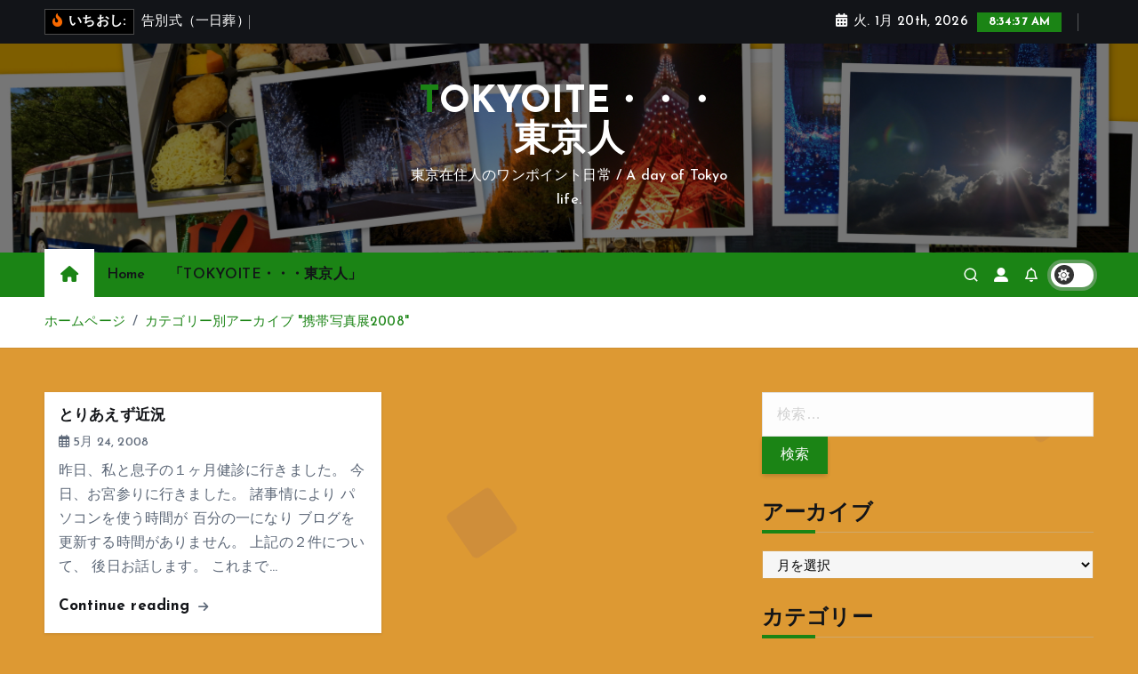

--- FILE ---
content_type: text/html; charset=UTF-8
request_url: https://tokyo-blog.sakura.ne.jp/blog/?cat=35
body_size: 97368
content:
<!doctype html>
<html lang="ja">
	<head>
		<meta charset="UTF-8">
		<meta name="viewport" content="width=device-width, initial-scale=1">
		<meta http-equiv="x-ua-compatible" content="ie=edge">
		
		<link rel="profile" href="https://gmpg.org/xfn/11">
		
		<title>携帯写真展2008 &#8211; TOKYOITE・・・東京人</title>
<meta name='robots' content='max-image-preview:large' />
<link rel="alternate" type="application/rss+xml" title="TOKYOITE・・・東京人 &raquo; フィード" href="https://tokyo-blog.sakura.ne.jp/blog/?feed=rss2" />
<link rel="alternate" type="application/rss+xml" title="TOKYOITE・・・東京人 &raquo; コメントフィード" href="https://tokyo-blog.sakura.ne.jp/blog/?feed=comments-rss2" />
<link rel="alternate" type="application/rss+xml" title="TOKYOITE・・・東京人 &raquo; 携帯写真展2008 カテゴリーのフィード" href="https://tokyo-blog.sakura.ne.jp/blog/?feed=rss2&#038;cat=35" />
<style id='wp-img-auto-sizes-contain-inline-css' type='text/css'>
img:is([sizes=auto i],[sizes^="auto," i]){contain-intrinsic-size:3000px 1500px}
/*# sourceURL=wp-img-auto-sizes-contain-inline-css */
</style>
<style id='wp-emoji-styles-inline-css' type='text/css'>

	img.wp-smiley, img.emoji {
		display: inline !important;
		border: none !important;
		box-shadow: none !important;
		height: 1em !important;
		width: 1em !important;
		margin: 0 0.07em !important;
		vertical-align: -0.1em !important;
		background: none !important;
		padding: 0 !important;
	}
/*# sourceURL=wp-emoji-styles-inline-css */
</style>
<style id='wp-block-library-inline-css' type='text/css'>
:root{--wp-block-synced-color:#7a00df;--wp-block-synced-color--rgb:122,0,223;--wp-bound-block-color:var(--wp-block-synced-color);--wp-editor-canvas-background:#ddd;--wp-admin-theme-color:#007cba;--wp-admin-theme-color--rgb:0,124,186;--wp-admin-theme-color-darker-10:#006ba1;--wp-admin-theme-color-darker-10--rgb:0,107,160.5;--wp-admin-theme-color-darker-20:#005a87;--wp-admin-theme-color-darker-20--rgb:0,90,135;--wp-admin-border-width-focus:2px}@media (min-resolution:192dpi){:root{--wp-admin-border-width-focus:1.5px}}.wp-element-button{cursor:pointer}:root .has-very-light-gray-background-color{background-color:#eee}:root .has-very-dark-gray-background-color{background-color:#313131}:root .has-very-light-gray-color{color:#eee}:root .has-very-dark-gray-color{color:#313131}:root .has-vivid-green-cyan-to-vivid-cyan-blue-gradient-background{background:linear-gradient(135deg,#00d084,#0693e3)}:root .has-purple-crush-gradient-background{background:linear-gradient(135deg,#34e2e4,#4721fb 50%,#ab1dfe)}:root .has-hazy-dawn-gradient-background{background:linear-gradient(135deg,#faaca8,#dad0ec)}:root .has-subdued-olive-gradient-background{background:linear-gradient(135deg,#fafae1,#67a671)}:root .has-atomic-cream-gradient-background{background:linear-gradient(135deg,#fdd79a,#004a59)}:root .has-nightshade-gradient-background{background:linear-gradient(135deg,#330968,#31cdcf)}:root .has-midnight-gradient-background{background:linear-gradient(135deg,#020381,#2874fc)}:root{--wp--preset--font-size--normal:16px;--wp--preset--font-size--huge:42px}.has-regular-font-size{font-size:1em}.has-larger-font-size{font-size:2.625em}.has-normal-font-size{font-size:var(--wp--preset--font-size--normal)}.has-huge-font-size{font-size:var(--wp--preset--font-size--huge)}.has-text-align-center{text-align:center}.has-text-align-left{text-align:left}.has-text-align-right{text-align:right}.has-fit-text{white-space:nowrap!important}#end-resizable-editor-section{display:none}.aligncenter{clear:both}.items-justified-left{justify-content:flex-start}.items-justified-center{justify-content:center}.items-justified-right{justify-content:flex-end}.items-justified-space-between{justify-content:space-between}.screen-reader-text{border:0;clip-path:inset(50%);height:1px;margin:-1px;overflow:hidden;padding:0;position:absolute;width:1px;word-wrap:normal!important}.screen-reader-text:focus{background-color:#ddd;clip-path:none;color:#444;display:block;font-size:1em;height:auto;left:5px;line-height:normal;padding:15px 23px 14px;text-decoration:none;top:5px;width:auto;z-index:100000}html :where(.has-border-color){border-style:solid}html :where([style*=border-top-color]){border-top-style:solid}html :where([style*=border-right-color]){border-right-style:solid}html :where([style*=border-bottom-color]){border-bottom-style:solid}html :where([style*=border-left-color]){border-left-style:solid}html :where([style*=border-width]){border-style:solid}html :where([style*=border-top-width]){border-top-style:solid}html :where([style*=border-right-width]){border-right-style:solid}html :where([style*=border-bottom-width]){border-bottom-style:solid}html :where([style*=border-left-width]){border-left-style:solid}html :where(img[class*=wp-image-]){height:auto;max-width:100%}:where(figure){margin:0 0 1em}html :where(.is-position-sticky){--wp-admin--admin-bar--position-offset:var(--wp-admin--admin-bar--height,0px)}@media screen and (max-width:600px){html :where(.is-position-sticky){--wp-admin--admin-bar--position-offset:0px}}

/*# sourceURL=wp-block-library-inline-css */
</style><style id='global-styles-inline-css' type='text/css'>
:root{--wp--preset--aspect-ratio--square: 1;--wp--preset--aspect-ratio--4-3: 4/3;--wp--preset--aspect-ratio--3-4: 3/4;--wp--preset--aspect-ratio--3-2: 3/2;--wp--preset--aspect-ratio--2-3: 2/3;--wp--preset--aspect-ratio--16-9: 16/9;--wp--preset--aspect-ratio--9-16: 9/16;--wp--preset--color--black: #000000;--wp--preset--color--cyan-bluish-gray: #abb8c3;--wp--preset--color--white: #ffffff;--wp--preset--color--pale-pink: #f78da7;--wp--preset--color--vivid-red: #cf2e2e;--wp--preset--color--luminous-vivid-orange: #ff6900;--wp--preset--color--luminous-vivid-amber: #fcb900;--wp--preset--color--light-green-cyan: #7bdcb5;--wp--preset--color--vivid-green-cyan: #00d084;--wp--preset--color--pale-cyan-blue: #8ed1fc;--wp--preset--color--vivid-cyan-blue: #0693e3;--wp--preset--color--vivid-purple: #9b51e0;--wp--preset--gradient--vivid-cyan-blue-to-vivid-purple: linear-gradient(135deg,rgb(6,147,227) 0%,rgb(155,81,224) 100%);--wp--preset--gradient--light-green-cyan-to-vivid-green-cyan: linear-gradient(135deg,rgb(122,220,180) 0%,rgb(0,208,130) 100%);--wp--preset--gradient--luminous-vivid-amber-to-luminous-vivid-orange: linear-gradient(135deg,rgb(252,185,0) 0%,rgb(255,105,0) 100%);--wp--preset--gradient--luminous-vivid-orange-to-vivid-red: linear-gradient(135deg,rgb(255,105,0) 0%,rgb(207,46,46) 100%);--wp--preset--gradient--very-light-gray-to-cyan-bluish-gray: linear-gradient(135deg,rgb(238,238,238) 0%,rgb(169,184,195) 100%);--wp--preset--gradient--cool-to-warm-spectrum: linear-gradient(135deg,rgb(74,234,220) 0%,rgb(151,120,209) 20%,rgb(207,42,186) 40%,rgb(238,44,130) 60%,rgb(251,105,98) 80%,rgb(254,248,76) 100%);--wp--preset--gradient--blush-light-purple: linear-gradient(135deg,rgb(255,206,236) 0%,rgb(152,150,240) 100%);--wp--preset--gradient--blush-bordeaux: linear-gradient(135deg,rgb(254,205,165) 0%,rgb(254,45,45) 50%,rgb(107,0,62) 100%);--wp--preset--gradient--luminous-dusk: linear-gradient(135deg,rgb(255,203,112) 0%,rgb(199,81,192) 50%,rgb(65,88,208) 100%);--wp--preset--gradient--pale-ocean: linear-gradient(135deg,rgb(255,245,203) 0%,rgb(182,227,212) 50%,rgb(51,167,181) 100%);--wp--preset--gradient--electric-grass: linear-gradient(135deg,rgb(202,248,128) 0%,rgb(113,206,126) 100%);--wp--preset--gradient--midnight: linear-gradient(135deg,rgb(2,3,129) 0%,rgb(40,116,252) 100%);--wp--preset--font-size--small: 13px;--wp--preset--font-size--medium: 20px;--wp--preset--font-size--large: 36px;--wp--preset--font-size--x-large: 42px;--wp--preset--spacing--20: 0.44rem;--wp--preset--spacing--30: 0.67rem;--wp--preset--spacing--40: 1rem;--wp--preset--spacing--50: 1.5rem;--wp--preset--spacing--60: 2.25rem;--wp--preset--spacing--70: 3.38rem;--wp--preset--spacing--80: 5.06rem;--wp--preset--shadow--natural: 6px 6px 9px rgba(0, 0, 0, 0.2);--wp--preset--shadow--deep: 12px 12px 50px rgba(0, 0, 0, 0.4);--wp--preset--shadow--sharp: 6px 6px 0px rgba(0, 0, 0, 0.2);--wp--preset--shadow--outlined: 6px 6px 0px -3px rgb(255, 255, 255), 6px 6px rgb(0, 0, 0);--wp--preset--shadow--crisp: 6px 6px 0px rgb(0, 0, 0);}:where(.is-layout-flex){gap: 0.5em;}:where(.is-layout-grid){gap: 0.5em;}body .is-layout-flex{display: flex;}.is-layout-flex{flex-wrap: wrap;align-items: center;}.is-layout-flex > :is(*, div){margin: 0;}body .is-layout-grid{display: grid;}.is-layout-grid > :is(*, div){margin: 0;}:where(.wp-block-columns.is-layout-flex){gap: 2em;}:where(.wp-block-columns.is-layout-grid){gap: 2em;}:where(.wp-block-post-template.is-layout-flex){gap: 1.25em;}:where(.wp-block-post-template.is-layout-grid){gap: 1.25em;}.has-black-color{color: var(--wp--preset--color--black) !important;}.has-cyan-bluish-gray-color{color: var(--wp--preset--color--cyan-bluish-gray) !important;}.has-white-color{color: var(--wp--preset--color--white) !important;}.has-pale-pink-color{color: var(--wp--preset--color--pale-pink) !important;}.has-vivid-red-color{color: var(--wp--preset--color--vivid-red) !important;}.has-luminous-vivid-orange-color{color: var(--wp--preset--color--luminous-vivid-orange) !important;}.has-luminous-vivid-amber-color{color: var(--wp--preset--color--luminous-vivid-amber) !important;}.has-light-green-cyan-color{color: var(--wp--preset--color--light-green-cyan) !important;}.has-vivid-green-cyan-color{color: var(--wp--preset--color--vivid-green-cyan) !important;}.has-pale-cyan-blue-color{color: var(--wp--preset--color--pale-cyan-blue) !important;}.has-vivid-cyan-blue-color{color: var(--wp--preset--color--vivid-cyan-blue) !important;}.has-vivid-purple-color{color: var(--wp--preset--color--vivid-purple) !important;}.has-black-background-color{background-color: var(--wp--preset--color--black) !important;}.has-cyan-bluish-gray-background-color{background-color: var(--wp--preset--color--cyan-bluish-gray) !important;}.has-white-background-color{background-color: var(--wp--preset--color--white) !important;}.has-pale-pink-background-color{background-color: var(--wp--preset--color--pale-pink) !important;}.has-vivid-red-background-color{background-color: var(--wp--preset--color--vivid-red) !important;}.has-luminous-vivid-orange-background-color{background-color: var(--wp--preset--color--luminous-vivid-orange) !important;}.has-luminous-vivid-amber-background-color{background-color: var(--wp--preset--color--luminous-vivid-amber) !important;}.has-light-green-cyan-background-color{background-color: var(--wp--preset--color--light-green-cyan) !important;}.has-vivid-green-cyan-background-color{background-color: var(--wp--preset--color--vivid-green-cyan) !important;}.has-pale-cyan-blue-background-color{background-color: var(--wp--preset--color--pale-cyan-blue) !important;}.has-vivid-cyan-blue-background-color{background-color: var(--wp--preset--color--vivid-cyan-blue) !important;}.has-vivid-purple-background-color{background-color: var(--wp--preset--color--vivid-purple) !important;}.has-black-border-color{border-color: var(--wp--preset--color--black) !important;}.has-cyan-bluish-gray-border-color{border-color: var(--wp--preset--color--cyan-bluish-gray) !important;}.has-white-border-color{border-color: var(--wp--preset--color--white) !important;}.has-pale-pink-border-color{border-color: var(--wp--preset--color--pale-pink) !important;}.has-vivid-red-border-color{border-color: var(--wp--preset--color--vivid-red) !important;}.has-luminous-vivid-orange-border-color{border-color: var(--wp--preset--color--luminous-vivid-orange) !important;}.has-luminous-vivid-amber-border-color{border-color: var(--wp--preset--color--luminous-vivid-amber) !important;}.has-light-green-cyan-border-color{border-color: var(--wp--preset--color--light-green-cyan) !important;}.has-vivid-green-cyan-border-color{border-color: var(--wp--preset--color--vivid-green-cyan) !important;}.has-pale-cyan-blue-border-color{border-color: var(--wp--preset--color--pale-cyan-blue) !important;}.has-vivid-cyan-blue-border-color{border-color: var(--wp--preset--color--vivid-cyan-blue) !important;}.has-vivid-purple-border-color{border-color: var(--wp--preset--color--vivid-purple) !important;}.has-vivid-cyan-blue-to-vivid-purple-gradient-background{background: var(--wp--preset--gradient--vivid-cyan-blue-to-vivid-purple) !important;}.has-light-green-cyan-to-vivid-green-cyan-gradient-background{background: var(--wp--preset--gradient--light-green-cyan-to-vivid-green-cyan) !important;}.has-luminous-vivid-amber-to-luminous-vivid-orange-gradient-background{background: var(--wp--preset--gradient--luminous-vivid-amber-to-luminous-vivid-orange) !important;}.has-luminous-vivid-orange-to-vivid-red-gradient-background{background: var(--wp--preset--gradient--luminous-vivid-orange-to-vivid-red) !important;}.has-very-light-gray-to-cyan-bluish-gray-gradient-background{background: var(--wp--preset--gradient--very-light-gray-to-cyan-bluish-gray) !important;}.has-cool-to-warm-spectrum-gradient-background{background: var(--wp--preset--gradient--cool-to-warm-spectrum) !important;}.has-blush-light-purple-gradient-background{background: var(--wp--preset--gradient--blush-light-purple) !important;}.has-blush-bordeaux-gradient-background{background: var(--wp--preset--gradient--blush-bordeaux) !important;}.has-luminous-dusk-gradient-background{background: var(--wp--preset--gradient--luminous-dusk) !important;}.has-pale-ocean-gradient-background{background: var(--wp--preset--gradient--pale-ocean) !important;}.has-electric-grass-gradient-background{background: var(--wp--preset--gradient--electric-grass) !important;}.has-midnight-gradient-background{background: var(--wp--preset--gradient--midnight) !important;}.has-small-font-size{font-size: var(--wp--preset--font-size--small) !important;}.has-medium-font-size{font-size: var(--wp--preset--font-size--medium) !important;}.has-large-font-size{font-size: var(--wp--preset--font-size--large) !important;}.has-x-large-font-size{font-size: var(--wp--preset--font-size--x-large) !important;}
/*# sourceURL=global-styles-inline-css */
</style>

<style id='classic-theme-styles-inline-css' type='text/css'>
/*! This file is auto-generated */
.wp-block-button__link{color:#fff;background-color:#32373c;border-radius:9999px;box-shadow:none;text-decoration:none;padding:calc(.667em + 2px) calc(1.333em + 2px);font-size:1.125em}.wp-block-file__button{background:#32373c;color:#fff;text-decoration:none}
/*# sourceURL=/wp-includes/css/classic-themes.min.css */
</style>
<link rel='stylesheet' id='cptch_stylesheet-css' href='https://tokyo-blog.sakura.ne.jp/blog/wp-content/plugins/captcha/css/front_end_style.css?ver=4.4.5' type='text/css' media='all' />
<link rel='stylesheet' id='dashicons-css' href='https://tokyo-blog.sakura.ne.jp/blog/wp-includes/css/dashicons.min.css?ver=6.9' type='text/css' media='all' />
<link rel='stylesheet' id='cptch_desktop_style-css' href='https://tokyo-blog.sakura.ne.jp/blog/wp-content/plugins/captcha/css/desktop_style.css?ver=4.4.5' type='text/css' media='all' />
<link rel='stylesheet' id='slick-css' href='https://tokyo-blog.sakura.ne.jp/blog/wp-content/themes/newsmunch/assets/vendors/css/slick.css?ver=6.9' type='text/css' media='all' />
<link rel='stylesheet' id='all-css-css' href='https://tokyo-blog.sakura.ne.jp/blog/wp-content/themes/newsmunch/assets/vendors/css/all.min.css?ver=6.9' type='text/css' media='all' />
<link rel='stylesheet' id='animate-css' href='https://tokyo-blog.sakura.ne.jp/blog/wp-content/themes/newsmunch/assets/vendors/css/animate.min.css?ver=6.9' type='text/css' media='all' />
<link rel='stylesheet' id='newsmunch-core-css' href='https://tokyo-blog.sakura.ne.jp/blog/wp-content/themes/newsmunch/assets/css/core.css?ver=6.9' type='text/css' media='all' />
<link rel='stylesheet' id='newsmunch-theme-css' href='https://tokyo-blog.sakura.ne.jp/blog/wp-content/themes/newsmunch/assets/css/themes.css?ver=6.9' type='text/css' media='all' />
<link rel='stylesheet' id='newsmunch-woocommerce-css' href='https://tokyo-blog.sakura.ne.jp/blog/wp-content/themes/newsmunch/assets/css/woo-styles.css?ver=6.9' type='text/css' media='all' />
<link rel='stylesheet' id='newsmunch-dark-css' href='https://tokyo-blog.sakura.ne.jp/blog/wp-content/themes/newsmunch/assets/css/dark.css?ver=6.9' type='text/css' media='all' />
<link rel='stylesheet' id='newsmunch-responsive-css' href='https://tokyo-blog.sakura.ne.jp/blog/wp-content/themes/newsmunch/assets/css/responsive.css?ver=6.9' type='text/css' media='all' />
<link rel='stylesheet' id='newsmunch-style-css' href='https://tokyo-blog.sakura.ne.jp/blog/wp-content/themes/newsblogy/style.css?ver=6.9' type='text/css' media='all' />
<style id='newsmunch-style-inline-css' type='text/css'>
.dt-container-md,.dt__slider-main .owl-dots {
						max-width: 2000px;
					}
	@media (min-width: 992px) {#dt-main {
					max-width:67%;
					flex-basis:67%;
				}
#dt-sidebar {
					max-width:33%;
					flex-basis:33%;
				}}

/*# sourceURL=newsmunch-style-inline-css */
</style>
<link rel='stylesheet' id='newsmunch-google-fonts-css' href='https://tokyo-blog.sakura.ne.jp/blog/wp-content/fonts/f0f16bf2808bb1a047ba61fd5db237f8.css' type='text/css' media='all' />
<link rel='stylesheet' id='newsblogy-parent-theme-style-css' href='https://tokyo-blog.sakura.ne.jp/blog/wp-content/themes/newsmunch/style.css?ver=6.9' type='text/css' media='all' />
<script type="text/javascript" src="https://tokyo-blog.sakura.ne.jp/blog/wp-includes/js/jquery/jquery.min.js?ver=3.7.1" id="jquery-core-js"></script>
<script type="text/javascript" src="https://tokyo-blog.sakura.ne.jp/blog/wp-includes/js/jquery/jquery-migrate.min.js?ver=3.4.1" id="jquery-migrate-js"></script>
<script type="text/javascript" src="https://tokyo-blog.sakura.ne.jp/blog/wp-content/themes/newsmunch/assets/vendors/js/slick.min.js?ver=1" id="slick-js"></script>
<link rel="https://api.w.org/" href="https://tokyo-blog.sakura.ne.jp/blog/index.php?rest_route=/" /><link rel="alternate" title="JSON" type="application/json" href="https://tokyo-blog.sakura.ne.jp/blog/index.php?rest_route=/wp/v2/categories/35" /><link rel="EditURI" type="application/rsd+xml" title="RSD" href="https://tokyo-blog.sakura.ne.jp/blog/xmlrpc.php?rsd" />
<meta name="generator" content="WordPress 6.9" />
<style type="text/css">.recentcomments a{display:inline !important;padding:0 !important;margin:0 !important;}</style>	<style type="text/css">
			body header .site--logo .site--title,
		body header .site--logo .site--description {
			color: #fff;
		}
		</style>
	<style type="text/css" id="custom-background-css">
body.custom-background { background-color: #dd9933; }
</style>
			<script async src="https://pagead2.googlesyndication.com/pagead/js/adsbygoogle.js?client=ca-pub-2206176205168144" crossorigin="anonymous"></script>
	</head>
<body class="archive category category-35 custom-background wp-theme-newsmunch wp-child-theme-newsblogy dt-section--title-three btn--effect-one hfeed sticky-header sticky-sidebar">
	 <div class="dt_readingbar-wrapper">
        <div class="dt_readingbar"></div>
    </div>
	<div id="page" class="site">
		<a class="skip-link screen-reader-text" href="#content">コンテンツへ移動</a>
	
			 <div id="dt_preloader" class="dt_preloader">
			<div class="dt_preloader-inner">
				<div class="dt_preloader-handle">
					<button type="button" class="dt_preloader-close site--close"></button>
					<div class="dt_preloader-animation">
						<div class="dt_preloader-object"></div>
					</div>
				</div>
			</div>
		</div>
	<header id="dt_header" class="dt_header header--five menu__active-three">
	<div class="dt_header-inner">
					<div class="dt_header-topbar dt-d-lg-block dt-d-none">
					<div class="dt-container-md">
		<div class="dt-row">
			<div class="dt-col-lg-7 dt-col-12">
				<div class="dt_header-wrap left">
							<div class="widget dt-news-headline">
							<strong class="dt-news-heading"><i class="fas fa-fire-alt"></i> いちおし:</strong>
						<span class="dt_heading dt_heading_2">
				<span class="dt_heading_inner">
					<b class="is_on"><a href="https://tokyo-blog.sakura.ne.jp/blog/?p=15054" rel="bookmark">告別式（一日葬）</a></b><b class=""><a href="https://tokyo-blog.sakura.ne.jp/blog/?p=15052" rel="bookmark">安置されている母に会ってきました</a></b><b class=""><a href="https://tokyo-blog.sakura.ne.jp/blog/?p=15038" rel="bookmark">母、逝去</a></b><b class=""><a href="https://tokyo-blog.sakura.ne.jp/blog/?p=15044" rel="bookmark">家族３人で面会</a></b><b class=""><a href="https://tokyo-blog.sakura.ne.jp/blog/?p=15035" rel="bookmark">母の最期を迎える場所について</a></b><b class=""><a href="https://tokyo-blog.sakura.ne.jp/blog/?p=15030" rel="bookmark">特養の手続きを済ませたけれど、、、</a></b><b class=""><a href="https://tokyo-blog.sakura.ne.jp/blog/?p=15026" rel="bookmark">特養の決定と母の体調不良</a></b><b class=""><a href="https://tokyo-blog.sakura.ne.jp/blog/?p=15023" rel="bookmark">車椅子ごと転倒！！</a></b><b class=""><a href="https://tokyo-blog.sakura.ne.jp/blog/?p=15011" rel="bookmark">退院！！</a></b><b class=""><a href="https://tokyo-blog.sakura.ne.jp/blog/?p=15003" rel="bookmark">再びの入院・激やせの母</a></b><b class=""><a href="https://tokyo-blog.sakura.ne.jp/blog/?p=14997" rel="bookmark">母、退院後１か月で再び入院</a></b><b class=""><a href="https://tokyo-blog.sakura.ne.jp/blog/?p=14989" rel="bookmark">退院から1か月経ったと思ったら今度は、、、</a></b><b class=""><a href="https://tokyo-blog.sakura.ne.jp/blog/?p=14951" rel="bookmark">意識障害になった母(5)</a></b><b class=""><a href="https://tokyo-blog.sakura.ne.jp/blog/?p=14943" rel="bookmark">意識障害になった母(4)</a></b><b class=""><a href="https://tokyo-blog.sakura.ne.jp/blog/?p=14933" rel="bookmark">意識障害になった母(3)</a></b><b class=""><a href="https://tokyo-blog.sakura.ne.jp/blog/?p=14921" rel="bookmark">意識障害になった母(2)</a></b><b class=""><a href="https://tokyo-blog.sakura.ne.jp/blog/?p=14910" rel="bookmark">意識障害になった母(１)</a></b><b class=""><a href="https://tokyo-blog.sakura.ne.jp/blog/?p=14953" rel="bookmark">24回目の結婚記念日</a></b><b class=""><a href="https://tokyo-blog.sakura.ne.jp/blog/?p=14902" rel="bookmark">くら寿司「月見ケーキ」</a></b><b class=""><a href="https://tokyo-blog.sakura.ne.jp/blog/?p=14899" rel="bookmark">母の面会(2025.9.12)と敬老の日イベント(2025.9.14)</a></b><b class=""><a href="https://tokyo-blog.sakura.ne.jp/blog/?p=14892" rel="bookmark">母の耳鼻科通院とランチでの出来事(2025.08.26)</a></b><b class=""><a href="https://tokyo-blog.sakura.ne.jp/blog/?p=14883" rel="bookmark">急遽母のところへ（2025.08.19）</a></b><b class=""><a href="https://tokyo-blog.sakura.ne.jp/blog/?p=14879" rel="bookmark">逆さまの虹と飛行機 in 新宿</a></b><b class=""><a href="https://tokyo-blog.sakura.ne.jp/blog/?p=14873" rel="bookmark">母に面会に行きました（2025.08.12）</a></b><b class=""><a href="https://tokyo-blog.sakura.ne.jp/blog/?p=14886" rel="bookmark">シャインマスカット</a></b><b class=""><a href="https://tokyo-blog.sakura.ne.jp/blog/?p=14869" rel="bookmark">母に面会に行きました（2025.08.07）</a></b><b class=""><a href="https://tokyo-blog.sakura.ne.jp/blog/?p=14838" rel="bookmark">母に面会に行きました(2025.07.30)</a></b><b class=""><a href="https://tokyo-blog.sakura.ne.jp/blog/?p=14855" rel="bookmark">MERCER BIZのケーキ</a></b><b class=""><a href="https://tokyo-blog.sakura.ne.jp/blog/?p=14807" rel="bookmark">母に面会に行きました（2025.7.24）</a></b><b class=""><a href="https://tokyo-blog.sakura.ne.jp/blog/?p=14801" rel="bookmark">天下一品　新宿西口店　</a></b><b class=""><a href="https://tokyo-blog.sakura.ne.jp/blog/?p=14792" rel="bookmark">母に面会に行きました（2025.7.17）</a></b><b class=""><a href="https://tokyo-blog.sakura.ne.jp/blog/?p=14786" rel="bookmark">紫陽花(2025年）</a></b><b class=""><a href="https://tokyo-blog.sakura.ne.jp/blog/?p=14780" rel="bookmark">母が92歳になりました</a></b><b class=""><a href="https://tokyo-blog.sakura.ne.jp/blog/?p=14768" rel="bookmark">58回目の誕生日</a></b><b class=""><a href="https://tokyo-blog.sakura.ne.jp/blog/?p=14760" rel="bookmark">日原鍾乳洞（にっぱらしょうにゅうどう）</a></b><b class=""><a href="https://tokyo-blog.sakura.ne.jp/blog/?p=14754" rel="bookmark">新宿ミロード　閉館</a></b><b class=""><a href="https://tokyo-blog.sakura.ne.jp/blog/?p=14748" rel="bookmark">2025年の桜さくらSAKURA</a></b><b class=""><a href="https://tokyo-blog.sakura.ne.jp/blog/?p=14742" rel="bookmark">新宿南口「Suicaのペンギン広場」イルミネーション2024━2025</a></b><b class=""><a href="https://tokyo-blog.sakura.ne.jp/blog/?p=14734" rel="bookmark">渋谷のイルミネーション「青の洞窟」2024年</a></b><b class=""><a href="https://tokyo-blog.sakura.ne.jp/blog/?p=14727" rel="bookmark">東京オペラシティのクリスマスツリー(2024年）</a></b><b class=""><a href="https://tokyo-blog.sakura.ne.jp/blog/?p=14721" rel="bookmark">第一ホテル両国の2024年クリスマスツリーと相撲顔ハメ看板</a></b><b class=""><a href="https://tokyo-blog.sakura.ne.jp/blog/?p=14714" rel="bookmark">新宿アルタ　閉館</a></b><b class=""><a href="https://tokyo-blog.sakura.ne.jp/blog/?p=14708" rel="bookmark">新宿サザンテラスイルミネーション2024～2025</a></b><b class=""><a href="https://tokyo-blog.sakura.ne.jp/blog/?p=14700" rel="bookmark">2025年あけましておめでとうございます</a></b><b class=""><a href="https://tokyo-blog.sakura.ne.jp/blog/?p=14695" rel="bookmark">2024年大晦日です</a></b><b class=""><a href="https://tokyo-blog.sakura.ne.jp/blog/?p=14686" rel="bookmark">23回目の結婚記念日でした</a></b><b class=""><a href="https://tokyo-blog.sakura.ne.jp/blog/?p=14680" rel="bookmark">テレビ朝日・六本木ヒルズ夏祭り2024</a></b><b class=""><a href="https://tokyo-blog.sakura.ne.jp/blog/?p=14675" rel="bookmark">都庁プロジェクションマッピング（4）</a></b><b class=""><a href="https://tokyo-blog.sakura.ne.jp/blog/?p=14670" rel="bookmark">都庁プロジェクションマッピング（3）</a></b><b class=""><a href="https://tokyo-blog.sakura.ne.jp/blog/?p=14665" rel="bookmark">都庁プロジェクションマッピング（2）</a></b><b class=""><a href="https://tokyo-blog.sakura.ne.jp/blog/?p=14658" rel="bookmark">都庁プロジェクションマッピング（１）</a></b><b class=""><a href="https://tokyo-blog.sakura.ne.jp/blog/?p=14642" rel="bookmark">my birthdayと椿屋珈琲のケーキ</a></b><b class=""><a href="https://tokyo-blog.sakura.ne.jp/blog/?p=14632" rel="bookmark">新宿中央公園で夜桜（ソメイヨシノ）</a></b><b class=""><a href="https://tokyo-blog.sakura.ne.jp/blog/?p=14625" rel="bookmark">河津桜2024</a></b><b class=""><a href="https://tokyo-blog.sakura.ne.jp/blog/?p=14613" rel="bookmark">新宿サザンテラスイルミネーション2023～2024</a></b><b class=""><a href="https://tokyo-blog.sakura.ne.jp/blog/?p=14600" rel="bookmark">山の上ホテル</a></b><b class=""><a href="https://tokyo-blog.sakura.ne.jp/blog/?p=14592" rel="bookmark">行船公園にある日本庭園「平成庭園」の紅葉</a></b><b class=""><a href="https://tokyo-blog.sakura.ne.jp/blog/?p=14582" rel="bookmark">世田谷線に乗ってボロ市へ</a></b><b class=""><a href="https://tokyo-blog.sakura.ne.jp/blog/?p=14577" rel="bookmark">東京オペラシティのクリスマスツリー2023</a></b><b class=""><a href="https://tokyo-blog.sakura.ne.jp/blog/?p=14568" rel="bookmark">2024年辰年マスコットが乗ってる小さな鏡餅</a></b><b class=""><a href="https://tokyo-blog.sakura.ne.jp/blog/?p=14559" rel="bookmark">2024年お雑煮を作りました</a></b><b class=""><a href="https://tokyo-blog.sakura.ne.jp/blog/?p=14554" rel="bookmark">タワーホール船堀のクリスマスツリー2023</a></b><b class=""><a href="https://tokyo-blog.sakura.ne.jp/blog/?p=14545" rel="bookmark">ミッキーマウス柄の銀座和光の時計塔</a></b><b class=""><a href="https://tokyo-blog.sakura.ne.jp/blog/?p=14532" rel="bookmark">代々木公園で東京ナイトマーケット</a></b><b class=""><a href="https://tokyo-blog.sakura.ne.jp/blog/?p=14520" rel="bookmark">下北沢「つくしや」のケーキ</a></b><b class=""><a href="https://tokyo-blog.sakura.ne.jp/blog/?p=14508" rel="bookmark">22回目の結婚記念日でした。</a></b><b class=""><a href="https://tokyo-blog.sakura.ne.jp/blog/?p=14495" rel="bookmark">バンコク屋台「カオサン」で食べたヌードル</a></b><b class=""><a href="https://tokyo-blog.sakura.ne.jp/blog/?p=14481" rel="bookmark">シティーハンター「XYZ伝言板」in 新宿東口</a></b><b class=""><a href="https://tokyo-blog.sakura.ne.jp/blog/?p=14472" rel="bookmark">2023麻布十番祭りでサバの丸焼き</a></b><b class=""><a href="https://tokyo-blog.sakura.ne.jp/blog/?p=14463" rel="bookmark">66ドラえもん広場</a></b><b class=""><a href="https://tokyo-blog.sakura.ne.jp/blog/?p=14453" rel="bookmark">六本木ヒルズ盆踊り2023</a></b><b class=""><a href="https://tokyo-blog.sakura.ne.jp/blog/?p=14441" rel="bookmark">2023神宮外苑花火大会②</a></b><b class=""><a href="https://tokyo-blog.sakura.ne.jp/blog/?p=14434" rel="bookmark">2023神宮外苑花火大会①</a></b><b class=""><a href="https://tokyo-blog.sakura.ne.jp/blog/?p=14425" rel="bookmark">新宿・京王プラザホテルのケーキ</a></b><b class=""><a href="https://tokyo-blog.sakura.ne.jp/blog/?p=14418" rel="bookmark">渋谷盆踊り2023</a></b><b class=""><a href="https://tokyo-blog.sakura.ne.jp/blog/?p=14407" rel="bookmark">あじさい(2023年まとめ)</a></b><b class=""><a href="https://tokyo-blog.sakura.ne.jp/blog/?p=14396" rel="bookmark">大腸がん検診に引っかかりました③END</a></b><b class=""><a href="https://tokyo-blog.sakura.ne.jp/blog/?p=14062" rel="bookmark">大腸がん検診に引っかかりました②</a></b><b class=""><a href="https://tokyo-blog.sakura.ne.jp/blog/?p=14045" rel="bookmark">大腸がん検診に引っかかりました①</a></b><b class=""><a href="https://tokyo-blog.sakura.ne.jp/blog/?p=14388" rel="bookmark">親子、いや家族全員コロナ感染⑦END</a></b><b class=""><a href="https://tokyo-blog.sakura.ne.jp/blog/?p=14382" rel="bookmark">親子、いや家族全員コロナ感染⑥</a></b><b class=""><a href="https://tokyo-blog.sakura.ne.jp/blog/?p=14375" rel="bookmark">親子、いや家族全員コロナ感染⑤</a></b><b class=""><a href="https://tokyo-blog.sakura.ne.jp/blog/?p=14373" rel="bookmark">親子、いや家族全員コロナ感染④</a></b><b class=""><a href="https://tokyo-blog.sakura.ne.jp/blog/?p=14363" rel="bookmark">親子、いや家族全員コロナ感染③</a></b><b class=""><a href="https://tokyo-blog.sakura.ne.jp/blog/?p=14352" rel="bookmark">親子、いや家族全員コロナ感染②</a></b><b class=""><a href="https://tokyo-blog.sakura.ne.jp/blog/?p=14340" rel="bookmark">親子、いや家族全員コロナ感染①</a></b><b class=""><a href="https://tokyo-blog.sakura.ne.jp/blog/?p=14329" rel="bookmark">“いちびこ”のケーキ</a></b><b class=""><a href="https://tokyo-blog.sakura.ne.jp/blog/?p=14320" rel="bookmark">SHE WOLF DINER(シー ウルフ ダイナー)</a></b><b class=""><a href="https://tokyo-blog.sakura.ne.jp/blog/?p=14313" rel="bookmark">2023年“桜”まとめ</a></b><b class=""><a href="https://tokyo-blog.sakura.ne.jp/blog/?p=14302" rel="bookmark">母の日（2023年）</a></b><b class=""><a href="https://tokyo-blog.sakura.ne.jp/blog/?p=14289" rel="bookmark">【動画】浅草・阿波踊り</a></b><b class=""><a href="https://tokyo-blog.sakura.ne.jp/blog/?p=14281" rel="bookmark">浅草のパンダカーポスト</a></b><b class=""><a href="https://tokyo-blog.sakura.ne.jp/blog/?p=14275" rel="bookmark">浅草・ご当地自販機</a></b><b class=""><a href="https://tokyo-blog.sakura.ne.jp/blog/?p=14255" rel="bookmark">浅草寺</a></b><b class=""><a href="https://tokyo-blog.sakura.ne.jp/blog/?p=14256" rel="bookmark">15th 誕生日</a></b><b class=""><a href="https://tokyo-blog.sakura.ne.jp/blog/?p=14248" rel="bookmark">ザ グレイト バーガー スタンド</a></b><b class=""><a href="https://tokyo-blog.sakura.ne.jp/blog/?p=14238" rel="bookmark">手作りクッキーとLEDミラー</a></b><b class=""><a href="https://tokyo-blog.sakura.ne.jp/blog/?p=14230" rel="bookmark">フランスのチョコと小樽のチョコ</a></b><b class=""><a href="https://tokyo-blog.sakura.ne.jp/blog/?p=14222" rel="bookmark">2022年夏・京都旅行の思い出(16)</a></b><b class=""><a href="https://tokyo-blog.sakura.ne.jp/blog/?p=14216" rel="bookmark">2022年夏・京都旅行の思い出(15)「竜安寺の石庭」</a></b>				</span>
			</span>
		</div>
					</div>
			</div>
			<div class="dt-col-lg-5 dt-col-12">
				<div class="dt_header-wrap right">
							<div class="widget dt-current-date">
							<span>
					<i class="fas fa-calendar-alt"></i> 
					火. 1月 20th, 2026 				</span>
										<span id="dt-time" class="dt-time"></span>
				
		</div>
								<div class="widget dt-weather">
			<div class="cities"></div>
		</div>
					</div>
			</div>
		</div>
	</div>
				</div>
				<div class="dt_header-navwrapper">
			<div class="dt_header-navwrapperinner">
				<!--=== / Start: DT_Navbar / === -->
				<div class="dt_navbar dt-d-none dt-d-lg-block">
					<div class="dt_navbar-wrapper is--sticky">
						<div class="dt_navbar-inner data-bg-image"  data-bg-image="https://tokyo-blog.sakura.ne.jp/blog/wp-content/uploads/2014/01/tokyoite1.jpg">
							<div class="dt-container-md">
								<div class="dt-row dt-py-5">                                        
									<div class="dt-col-md dt-my-auto">
										<div class="dt_navbar-right">
											<ul class="dt_navbar-list-right">
												<li class="dt_navbar-widget-item">
												</li>
											</ul>
										</div>
									</div>
									<div class="dt-col-md dt-my-auto">
										<div class="site--logo">
														<a href="https://tokyo-blog.sakura.ne.jp/blog/">
				<h1 class="site--title">
					TOKYOITE・・・東京人				</h1>
			</a>	
								<p class="site--description">東京在住人のワンポイント日常 / A day of Tokyo life.</p>
												</div>
									</div>
									<div class="dt-col-md dt-my-auto">
										<div class="dt_navbar-right">
											<ul class="dt_navbar-list-right">
												<li class="dt_navbar-banner-item">
												</li>
											</ul>
										</div>
									</div>
								</div>
							</div>
						</div>
						<div class="dt_navbar-menus">
							<div class="dt-container-md">
								<div class="dt-row">
									<div class="dt-col-12">
										<div class="dt_navbar-menu">
											<nav class="dt_navbar-nav">
																								<span class="dt_home-icon"><a href="https://tokyo-blog.sakura.ne.jp/blog" class="nav-link" aria-current="page"><i class="fas fa-home"></i></a></span>
												<ul class="dt_navbar-mainmenu"><li class="nav-item menu-item "><a class="nav-link " href="https://tokyo-blog.sakura.ne.jp/blog/" title="Home">Home</a></li><li class="nav-item menu-item page_item dropdown page-item-2"><a class="nav-link" href="https://tokyo-blog.sakura.ne.jp/blog/?page_id=2">「TOKYOITE・・・東京人」</a></li></ul>
											</nav>
											<div class="dt_navbar-right">
												<ul class="dt_navbar-list-right">
																										<li class="dt_navbar-search-item">
	<button class="dt_navbar-search-toggle"><svg class="icon"><use xlink:href="https://tokyo-blog.sakura.ne.jp/blog/wp-content/themes/newsmunch/assets/icons/icons.svg#search-icon"></use></svg></button>
	<div class="dt_search search--header">
		<form method="get" class="dt_search-form" action="https://tokyo-blog.sakura.ne.jp/blog/" aria-label="再検索">
			<label for="dt_search-form-1">
				 				<span class="screen-reader-text">検索対象:</span>
				<input type="search" id="dt_search-form-1" class="dt_search-field" placeholder="検索する" value="" name="s" />
			</label>
			<button type="submit" class="dt_search-submit search-submit"><i class="fas fa-search" aria-hidden="true"></i></button>
		</form>
				<div class="categories">
			<h5>または、人気のカテゴリをチェックしてください...</h5>
			<div class="widget">
				<div class="wp-block-tag-cloud">
					<a href="https://tokyo-blog.sakura.ne.jp/blog/?tag=%e3%82%af%e3%83%aa%e3%82%b9%e3%83%9e%e3%82%b9%e3%82%a4%e3%83%ab%e3%83%9f%e3%83%8d%e3%83%bc%e3%82%b7%e3%83%a7%e3%83%b3">クリスマスイルミネーション</a><a href="https://tokyo-blog.sakura.ne.jp/blog/?tag=%e3%83%8f%e3%83%81%e5%85%ac">ハチ公</a><a href="https://tokyo-blog.sakura.ne.jp/blog/?tag=%e5%ad%90%e5%ae%ae%e3%81%8c%e3%82%93%e9%96%a2%e4%bf%82">子宮がん関係</a>				</div>
			</div>
		</div>
				<button type="button" class="dt_search-close site--close"></button>
	</div>
</li>
																<li class="dt_navbar-login-item">
									<a href="https://tokyo-blog.sakura.ne.jp/blog/wp-login.php?redirect_to=https%3A%2F%2Ftokyo-blog.sakura.ne.jp%2Fblog" class="dt-user-login"><i class="fas fa-user-alt"></i></a>
							</li>
																		<li class="dt_navbar-subscribe-item">
				<a href="#" class="dt-subscribe"><i class="far fa-bell"></i></a>
			</li>
																<li class="dt_switcherdarkbtn-item">
		<button type="button" class="dt_switcherdarkbtn"></button>
	</li>
																																						</ul>
											</div>
										</div>
									</div>
								</div>
							</div>
						</div>
					</div>
				</div>
				<!--=== / End: DT_Navbar / === -->
				<!--=== / Start: DT_Mobile Menu / === -->
				<div class="dt_mobilenav dt-d-lg-none">
											<div class="dt_mobilenav-topbar">
							<button type="button" class="dt_mobilenav-topbar-toggle"><i class="fas fa-angle-double-down" aria-hidden="true"></i></button>
							<div class="dt_mobilenav-topbar-content">
								<div class="dt_header-topbar">
										<div class="dt-container-md">
		<div class="dt-row">
			<div class="dt-col-lg-7 dt-col-12">
				<div class="dt_header-wrap left">
							<div class="widget dt-news-headline">
							<strong class="dt-news-heading"><i class="fas fa-fire-alt"></i> いちおし:</strong>
						<span class="dt_heading dt_heading_2">
				<span class="dt_heading_inner">
					<b class="is_on"><a href="https://tokyo-blog.sakura.ne.jp/blog/?p=15054" rel="bookmark">告別式（一日葬）</a></b><b class=""><a href="https://tokyo-blog.sakura.ne.jp/blog/?p=15052" rel="bookmark">安置されている母に会ってきました</a></b><b class=""><a href="https://tokyo-blog.sakura.ne.jp/blog/?p=15038" rel="bookmark">母、逝去</a></b><b class=""><a href="https://tokyo-blog.sakura.ne.jp/blog/?p=15044" rel="bookmark">家族３人で面会</a></b><b class=""><a href="https://tokyo-blog.sakura.ne.jp/blog/?p=15035" rel="bookmark">母の最期を迎える場所について</a></b><b class=""><a href="https://tokyo-blog.sakura.ne.jp/blog/?p=15030" rel="bookmark">特養の手続きを済ませたけれど、、、</a></b><b class=""><a href="https://tokyo-blog.sakura.ne.jp/blog/?p=15026" rel="bookmark">特養の決定と母の体調不良</a></b><b class=""><a href="https://tokyo-blog.sakura.ne.jp/blog/?p=15023" rel="bookmark">車椅子ごと転倒！！</a></b><b class=""><a href="https://tokyo-blog.sakura.ne.jp/blog/?p=15011" rel="bookmark">退院！！</a></b><b class=""><a href="https://tokyo-blog.sakura.ne.jp/blog/?p=15003" rel="bookmark">再びの入院・激やせの母</a></b><b class=""><a href="https://tokyo-blog.sakura.ne.jp/blog/?p=14997" rel="bookmark">母、退院後１か月で再び入院</a></b><b class=""><a href="https://tokyo-blog.sakura.ne.jp/blog/?p=14989" rel="bookmark">退院から1か月経ったと思ったら今度は、、、</a></b><b class=""><a href="https://tokyo-blog.sakura.ne.jp/blog/?p=14951" rel="bookmark">意識障害になった母(5)</a></b><b class=""><a href="https://tokyo-blog.sakura.ne.jp/blog/?p=14943" rel="bookmark">意識障害になった母(4)</a></b><b class=""><a href="https://tokyo-blog.sakura.ne.jp/blog/?p=14933" rel="bookmark">意識障害になった母(3)</a></b><b class=""><a href="https://tokyo-blog.sakura.ne.jp/blog/?p=14921" rel="bookmark">意識障害になった母(2)</a></b><b class=""><a href="https://tokyo-blog.sakura.ne.jp/blog/?p=14910" rel="bookmark">意識障害になった母(１)</a></b><b class=""><a href="https://tokyo-blog.sakura.ne.jp/blog/?p=14953" rel="bookmark">24回目の結婚記念日</a></b><b class=""><a href="https://tokyo-blog.sakura.ne.jp/blog/?p=14902" rel="bookmark">くら寿司「月見ケーキ」</a></b><b class=""><a href="https://tokyo-blog.sakura.ne.jp/blog/?p=14899" rel="bookmark">母の面会(2025.9.12)と敬老の日イベント(2025.9.14)</a></b><b class=""><a href="https://tokyo-blog.sakura.ne.jp/blog/?p=14892" rel="bookmark">母の耳鼻科通院とランチでの出来事(2025.08.26)</a></b><b class=""><a href="https://tokyo-blog.sakura.ne.jp/blog/?p=14883" rel="bookmark">急遽母のところへ（2025.08.19）</a></b><b class=""><a href="https://tokyo-blog.sakura.ne.jp/blog/?p=14879" rel="bookmark">逆さまの虹と飛行機 in 新宿</a></b><b class=""><a href="https://tokyo-blog.sakura.ne.jp/blog/?p=14873" rel="bookmark">母に面会に行きました（2025.08.12）</a></b><b class=""><a href="https://tokyo-blog.sakura.ne.jp/blog/?p=14886" rel="bookmark">シャインマスカット</a></b><b class=""><a href="https://tokyo-blog.sakura.ne.jp/blog/?p=14869" rel="bookmark">母に面会に行きました（2025.08.07）</a></b><b class=""><a href="https://tokyo-blog.sakura.ne.jp/blog/?p=14838" rel="bookmark">母に面会に行きました(2025.07.30)</a></b><b class=""><a href="https://tokyo-blog.sakura.ne.jp/blog/?p=14855" rel="bookmark">MERCER BIZのケーキ</a></b><b class=""><a href="https://tokyo-blog.sakura.ne.jp/blog/?p=14807" rel="bookmark">母に面会に行きました（2025.7.24）</a></b><b class=""><a href="https://tokyo-blog.sakura.ne.jp/blog/?p=14801" rel="bookmark">天下一品　新宿西口店　</a></b><b class=""><a href="https://tokyo-blog.sakura.ne.jp/blog/?p=14792" rel="bookmark">母に面会に行きました（2025.7.17）</a></b><b class=""><a href="https://tokyo-blog.sakura.ne.jp/blog/?p=14786" rel="bookmark">紫陽花(2025年）</a></b><b class=""><a href="https://tokyo-blog.sakura.ne.jp/blog/?p=14780" rel="bookmark">母が92歳になりました</a></b><b class=""><a href="https://tokyo-blog.sakura.ne.jp/blog/?p=14768" rel="bookmark">58回目の誕生日</a></b><b class=""><a href="https://tokyo-blog.sakura.ne.jp/blog/?p=14760" rel="bookmark">日原鍾乳洞（にっぱらしょうにゅうどう）</a></b><b class=""><a href="https://tokyo-blog.sakura.ne.jp/blog/?p=14754" rel="bookmark">新宿ミロード　閉館</a></b><b class=""><a href="https://tokyo-blog.sakura.ne.jp/blog/?p=14748" rel="bookmark">2025年の桜さくらSAKURA</a></b><b class=""><a href="https://tokyo-blog.sakura.ne.jp/blog/?p=14742" rel="bookmark">新宿南口「Suicaのペンギン広場」イルミネーション2024━2025</a></b><b class=""><a href="https://tokyo-blog.sakura.ne.jp/blog/?p=14734" rel="bookmark">渋谷のイルミネーション「青の洞窟」2024年</a></b><b class=""><a href="https://tokyo-blog.sakura.ne.jp/blog/?p=14727" rel="bookmark">東京オペラシティのクリスマスツリー(2024年）</a></b><b class=""><a href="https://tokyo-blog.sakura.ne.jp/blog/?p=14721" rel="bookmark">第一ホテル両国の2024年クリスマスツリーと相撲顔ハメ看板</a></b><b class=""><a href="https://tokyo-blog.sakura.ne.jp/blog/?p=14714" rel="bookmark">新宿アルタ　閉館</a></b><b class=""><a href="https://tokyo-blog.sakura.ne.jp/blog/?p=14708" rel="bookmark">新宿サザンテラスイルミネーション2024～2025</a></b><b class=""><a href="https://tokyo-blog.sakura.ne.jp/blog/?p=14700" rel="bookmark">2025年あけましておめでとうございます</a></b><b class=""><a href="https://tokyo-blog.sakura.ne.jp/blog/?p=14695" rel="bookmark">2024年大晦日です</a></b><b class=""><a href="https://tokyo-blog.sakura.ne.jp/blog/?p=14686" rel="bookmark">23回目の結婚記念日でした</a></b><b class=""><a href="https://tokyo-blog.sakura.ne.jp/blog/?p=14680" rel="bookmark">テレビ朝日・六本木ヒルズ夏祭り2024</a></b><b class=""><a href="https://tokyo-blog.sakura.ne.jp/blog/?p=14675" rel="bookmark">都庁プロジェクションマッピング（4）</a></b><b class=""><a href="https://tokyo-blog.sakura.ne.jp/blog/?p=14670" rel="bookmark">都庁プロジェクションマッピング（3）</a></b><b class=""><a href="https://tokyo-blog.sakura.ne.jp/blog/?p=14665" rel="bookmark">都庁プロジェクションマッピング（2）</a></b><b class=""><a href="https://tokyo-blog.sakura.ne.jp/blog/?p=14658" rel="bookmark">都庁プロジェクションマッピング（１）</a></b><b class=""><a href="https://tokyo-blog.sakura.ne.jp/blog/?p=14642" rel="bookmark">my birthdayと椿屋珈琲のケーキ</a></b><b class=""><a href="https://tokyo-blog.sakura.ne.jp/blog/?p=14632" rel="bookmark">新宿中央公園で夜桜（ソメイヨシノ）</a></b><b class=""><a href="https://tokyo-blog.sakura.ne.jp/blog/?p=14625" rel="bookmark">河津桜2024</a></b><b class=""><a href="https://tokyo-blog.sakura.ne.jp/blog/?p=14613" rel="bookmark">新宿サザンテラスイルミネーション2023～2024</a></b><b class=""><a href="https://tokyo-blog.sakura.ne.jp/blog/?p=14600" rel="bookmark">山の上ホテル</a></b><b class=""><a href="https://tokyo-blog.sakura.ne.jp/blog/?p=14592" rel="bookmark">行船公園にある日本庭園「平成庭園」の紅葉</a></b><b class=""><a href="https://tokyo-blog.sakura.ne.jp/blog/?p=14582" rel="bookmark">世田谷線に乗ってボロ市へ</a></b><b class=""><a href="https://tokyo-blog.sakura.ne.jp/blog/?p=14577" rel="bookmark">東京オペラシティのクリスマスツリー2023</a></b><b class=""><a href="https://tokyo-blog.sakura.ne.jp/blog/?p=14568" rel="bookmark">2024年辰年マスコットが乗ってる小さな鏡餅</a></b><b class=""><a href="https://tokyo-blog.sakura.ne.jp/blog/?p=14559" rel="bookmark">2024年お雑煮を作りました</a></b><b class=""><a href="https://tokyo-blog.sakura.ne.jp/blog/?p=14554" rel="bookmark">タワーホール船堀のクリスマスツリー2023</a></b><b class=""><a href="https://tokyo-blog.sakura.ne.jp/blog/?p=14545" rel="bookmark">ミッキーマウス柄の銀座和光の時計塔</a></b><b class=""><a href="https://tokyo-blog.sakura.ne.jp/blog/?p=14532" rel="bookmark">代々木公園で東京ナイトマーケット</a></b><b class=""><a href="https://tokyo-blog.sakura.ne.jp/blog/?p=14520" rel="bookmark">下北沢「つくしや」のケーキ</a></b><b class=""><a href="https://tokyo-blog.sakura.ne.jp/blog/?p=14508" rel="bookmark">22回目の結婚記念日でした。</a></b><b class=""><a href="https://tokyo-blog.sakura.ne.jp/blog/?p=14495" rel="bookmark">バンコク屋台「カオサン」で食べたヌードル</a></b><b class=""><a href="https://tokyo-blog.sakura.ne.jp/blog/?p=14481" rel="bookmark">シティーハンター「XYZ伝言板」in 新宿東口</a></b><b class=""><a href="https://tokyo-blog.sakura.ne.jp/blog/?p=14472" rel="bookmark">2023麻布十番祭りでサバの丸焼き</a></b><b class=""><a href="https://tokyo-blog.sakura.ne.jp/blog/?p=14463" rel="bookmark">66ドラえもん広場</a></b><b class=""><a href="https://tokyo-blog.sakura.ne.jp/blog/?p=14453" rel="bookmark">六本木ヒルズ盆踊り2023</a></b><b class=""><a href="https://tokyo-blog.sakura.ne.jp/blog/?p=14441" rel="bookmark">2023神宮外苑花火大会②</a></b><b class=""><a href="https://tokyo-blog.sakura.ne.jp/blog/?p=14434" rel="bookmark">2023神宮外苑花火大会①</a></b><b class=""><a href="https://tokyo-blog.sakura.ne.jp/blog/?p=14425" rel="bookmark">新宿・京王プラザホテルのケーキ</a></b><b class=""><a href="https://tokyo-blog.sakura.ne.jp/blog/?p=14418" rel="bookmark">渋谷盆踊り2023</a></b><b class=""><a href="https://tokyo-blog.sakura.ne.jp/blog/?p=14407" rel="bookmark">あじさい(2023年まとめ)</a></b><b class=""><a href="https://tokyo-blog.sakura.ne.jp/blog/?p=14396" rel="bookmark">大腸がん検診に引っかかりました③END</a></b><b class=""><a href="https://tokyo-blog.sakura.ne.jp/blog/?p=14062" rel="bookmark">大腸がん検診に引っかかりました②</a></b><b class=""><a href="https://tokyo-blog.sakura.ne.jp/blog/?p=14045" rel="bookmark">大腸がん検診に引っかかりました①</a></b><b class=""><a href="https://tokyo-blog.sakura.ne.jp/blog/?p=14388" rel="bookmark">親子、いや家族全員コロナ感染⑦END</a></b><b class=""><a href="https://tokyo-blog.sakura.ne.jp/blog/?p=14382" rel="bookmark">親子、いや家族全員コロナ感染⑥</a></b><b class=""><a href="https://tokyo-blog.sakura.ne.jp/blog/?p=14375" rel="bookmark">親子、いや家族全員コロナ感染⑤</a></b><b class=""><a href="https://tokyo-blog.sakura.ne.jp/blog/?p=14373" rel="bookmark">親子、いや家族全員コロナ感染④</a></b><b class=""><a href="https://tokyo-blog.sakura.ne.jp/blog/?p=14363" rel="bookmark">親子、いや家族全員コロナ感染③</a></b><b class=""><a href="https://tokyo-blog.sakura.ne.jp/blog/?p=14352" rel="bookmark">親子、いや家族全員コロナ感染②</a></b><b class=""><a href="https://tokyo-blog.sakura.ne.jp/blog/?p=14340" rel="bookmark">親子、いや家族全員コロナ感染①</a></b><b class=""><a href="https://tokyo-blog.sakura.ne.jp/blog/?p=14329" rel="bookmark">“いちびこ”のケーキ</a></b><b class=""><a href="https://tokyo-blog.sakura.ne.jp/blog/?p=14320" rel="bookmark">SHE WOLF DINER(シー ウルフ ダイナー)</a></b><b class=""><a href="https://tokyo-blog.sakura.ne.jp/blog/?p=14313" rel="bookmark">2023年“桜”まとめ</a></b><b class=""><a href="https://tokyo-blog.sakura.ne.jp/blog/?p=14302" rel="bookmark">母の日（2023年）</a></b><b class=""><a href="https://tokyo-blog.sakura.ne.jp/blog/?p=14289" rel="bookmark">【動画】浅草・阿波踊り</a></b><b class=""><a href="https://tokyo-blog.sakura.ne.jp/blog/?p=14281" rel="bookmark">浅草のパンダカーポスト</a></b><b class=""><a href="https://tokyo-blog.sakura.ne.jp/blog/?p=14275" rel="bookmark">浅草・ご当地自販機</a></b><b class=""><a href="https://tokyo-blog.sakura.ne.jp/blog/?p=14255" rel="bookmark">浅草寺</a></b><b class=""><a href="https://tokyo-blog.sakura.ne.jp/blog/?p=14256" rel="bookmark">15th 誕生日</a></b><b class=""><a href="https://tokyo-blog.sakura.ne.jp/blog/?p=14248" rel="bookmark">ザ グレイト バーガー スタンド</a></b><b class=""><a href="https://tokyo-blog.sakura.ne.jp/blog/?p=14238" rel="bookmark">手作りクッキーとLEDミラー</a></b><b class=""><a href="https://tokyo-blog.sakura.ne.jp/blog/?p=14230" rel="bookmark">フランスのチョコと小樽のチョコ</a></b><b class=""><a href="https://tokyo-blog.sakura.ne.jp/blog/?p=14222" rel="bookmark">2022年夏・京都旅行の思い出(16)</a></b><b class=""><a href="https://tokyo-blog.sakura.ne.jp/blog/?p=14216" rel="bookmark">2022年夏・京都旅行の思い出(15)「竜安寺の石庭」</a></b>				</span>
			</span>
		</div>
					</div>
			</div>
			<div class="dt-col-lg-5 dt-col-12">
				<div class="dt_header-wrap right">
							<div class="widget dt-current-date">
							<span>
					<i class="fas fa-calendar-alt"></i> 
					火. 1月 20th, 2026 				</span>
										<span id="dt-time" class="dt-time"></span>
				
		</div>
								<div class="widget dt-weather">
			<div class="cities"></div>
		</div>
					</div>
			</div>
		</div>
	</div>
									</div>
							</div>
						</div>
										<div class="dt_mobilenav-main data-bg-image is--sticky"  data-bg-image="https://tokyo-blog.sakura.ne.jp/blog/wp-content/uploads/2014/01/tokyoite1.jpg">
						<div class="dt-container-md">
							<div class="dt-row">
								<div class="dt-col-12">
									<div class="dt_mobilenav-menu">
										<div class="dt_mobilenav-toggles">
											<div class="dt_mobilenav-mainmenu">
												<button type="button" class="hamburger dt_mobilenav-mainmenu-toggle">
													<span></span>
													<span></span>
													<span></span>
												</button>
												<nav class="dt_mobilenav-mainmenu-content">
													<div class="dt_header-closemenu off--layer"></div>
													<div class="dt_mobilenav-mainmenu-inner">
														<button type="button" class="dt_header-closemenu site--close"></button>
														<ul class="dt_navbar-mainmenu"><li class="nav-item menu-item "><a class="nav-link " href="https://tokyo-blog.sakura.ne.jp/blog/" title="Home">Home</a></li><li class="nav-item menu-item page_item dropdown page-item-2"><a class="nav-link" href="https://tokyo-blog.sakura.ne.jp/blog/?page_id=2">「TOKYOITE・・・東京人」</a></li></ul>
													</div>
												</nav>
											</div>
										</div>
										<div class="dt_mobilenav-logo">
											<div class="site--logo">
															<a href="https://tokyo-blog.sakura.ne.jp/blog/">
				<h1 class="site--title">
					TOKYOITE・・・東京人				</h1>
			</a>	
								<p class="site--description">東京在住人のワンポイント日常 / A day of Tokyo life.</p>
													</div>
										</div>
										<div class="dt_mobilenav-right">
											<div class="dt_navbar-right">
												<ul class="dt_navbar-list-right">
													<li class="dt_navbar-search-item">
	<button class="dt_navbar-search-toggle"><svg class="icon"><use xlink:href="https://tokyo-blog.sakura.ne.jp/blog/wp-content/themes/newsmunch/assets/icons/icons.svg#search-icon"></use></svg></button>
	<div class="dt_search search--header">
		<form method="get" class="dt_search-form" action="https://tokyo-blog.sakura.ne.jp/blog/" aria-label="再検索">
			<label for="dt_search-form-1">
				 				<span class="screen-reader-text">検索対象:</span>
				<input type="search" id="dt_search-form-1" class="dt_search-field" placeholder="検索する" value="" name="s" />
			</label>
			<button type="submit" class="dt_search-submit search-submit"><i class="fas fa-search" aria-hidden="true"></i></button>
		</form>
				<div class="categories">
			<h5>または、人気のカテゴリをチェックしてください...</h5>
			<div class="widget">
				<div class="wp-block-tag-cloud">
					<a href="https://tokyo-blog.sakura.ne.jp/blog/?tag=%e3%82%af%e3%83%aa%e3%82%b9%e3%83%9e%e3%82%b9%e3%82%a4%e3%83%ab%e3%83%9f%e3%83%8d%e3%83%bc%e3%82%b7%e3%83%a7%e3%83%b3">クリスマスイルミネーション</a><a href="https://tokyo-blog.sakura.ne.jp/blog/?tag=%e3%83%8f%e3%83%81%e5%85%ac">ハチ公</a><a href="https://tokyo-blog.sakura.ne.jp/blog/?tag=%e5%ad%90%e5%ae%ae%e3%81%8c%e3%82%93%e9%96%a2%e4%bf%82">子宮がん関係</a>				</div>
			</div>
		</div>
				<button type="button" class="dt_search-close site--close"></button>
	</div>
</li>
																									</ul>
											</div>
										</div>
									</div>
								</div>
							</div>
						</div>
					</div>					
				</div>
				<!--=== / End: DT_Mobile Menu / === -->
			</div>
		</div>
	</div>
</header><section class="page-header dt-py-3">
	<div class="dt-container-md">
		<div class="dt-row">
			<div class="dt-col-12">
									<div class="dt-text-left dt-py-0">
						<nav class="breadcrumbs">
							<ol class="breadcrumb dt-justify-content-left dt-mt-0 dt-mb-0">
								<li class="breadcrumb-item"><a href="https://tokyo-blog.sakura.ne.jp/blog">ホームページ</a></li><li class="breadcrumb-item active"><a href="https://tokyo-blog.sakura.ne.jp:443/blog/?cat=35">カテゴリー別アーカイブ "携帯写真展2008"</a></li>							</ol>
						</nav>
					</div>
					
			</div>
		</div>
	</div>
</section>
		
	<div id="content" class="site-content site-wrapper"><div class="dt-container-md">
	<div class="dt-row">
			
			<div id="dt-main" class="dt-col-lg-8 content-right">
			
			<div class="padding-no dt-posts-module">
				<div class="dt-row dt-g-4 listgrid dt-posts">
																							<div class="dt-col-sm-6">
								<article id="post-1025" class="post post-1025 type-post status-publish format-standard hentry category-35">
		<div class="details bg-white shadow dt-p-3 clearfix">
		<h6 class="post-title dt-mb-0 dt-mt-0"><a href="https://tokyo-blog.sakura.ne.jp/blog/?p=1025" rel="bookmark">とりあえず近況</a></h6> 
		<ul class="meta list-inline dt-mt-2 dt-mb-0">
				
									<li class="list-inline-item"><i class="far fa-calendar-alt"></i> 5月 24, 2008</li>
   				 
					</ul>
		 
			<p class="excerpt dt-mb-0"><p>昨日、私と息子の１ヶ月健診に行きました。 今日、お宮参りに行きました。 諸事情により パソコンを使う時間が 百分の一になり ブログを更新する時間がありません。 上記の２件について、 後日お話します。 これまで&hellip;</p>
</p>
				<div class="post-bottom clearfix dt-mt-2">
			<a href="https://tokyo-blog.sakura.ne.jp/blog/?p=1025" class="more-link">Continue reading <i class="fas fa-arrow-right"></i></a>
		</div>
	</div>
</article>							</div>
													
				</div>
			</div>
		</div>
		<div id="dt-sidebar" class="dt-col-lg-4 sidebar-right">
	<div class="dt_sidebar is_sticky">
		<aside id="search-2" class="widget widget_search"><form role="search" method="get" class="search-form" action="https://tokyo-blog.sakura.ne.jp/blog/">
				<label>
					<span class="screen-reader-text">検索:</span>
					<input type="search" class="search-field" placeholder="検索&hellip;" value="" name="s" />
				</label>
				<input type="submit" class="search-submit" value="検索" />
			</form></aside><aside id="archives-2" class="widget widget_archive"><div class="widget-header"><h4 class="widget-title">アーカイブ</h4></div>		<label class="screen-reader-text" for="archives-dropdown-2">アーカイブ</label>
		<select id="archives-dropdown-2" name="archive-dropdown">
			
			<option value="">月を選択</option>
				<option value='https://tokyo-blog.sakura.ne.jp/blog/?m=202512'> 2025年12月 </option>
	<option value='https://tokyo-blog.sakura.ne.jp/blog/?m=202511'> 2025年11月 </option>
	<option value='https://tokyo-blog.sakura.ne.jp/blog/?m=202510'> 2025年10月 </option>
	<option value='https://tokyo-blog.sakura.ne.jp/blog/?m=202509'> 2025年9月 </option>
	<option value='https://tokyo-blog.sakura.ne.jp/blog/?m=202508'> 2025年8月 </option>
	<option value='https://tokyo-blog.sakura.ne.jp/blog/?m=202507'> 2025年7月 </option>
	<option value='https://tokyo-blog.sakura.ne.jp/blog/?m=202506'> 2025年6月 </option>
	<option value='https://tokyo-blog.sakura.ne.jp/blog/?m=202505'> 2025年5月 </option>
	<option value='https://tokyo-blog.sakura.ne.jp/blog/?m=202504'> 2025年4月 </option>
	<option value='https://tokyo-blog.sakura.ne.jp/blog/?m=202503'> 2025年3月 </option>
	<option value='https://tokyo-blog.sakura.ne.jp/blog/?m=202501'> 2025年1月 </option>
	<option value='https://tokyo-blog.sakura.ne.jp/blog/?m=202412'> 2024年12月 </option>
	<option value='https://tokyo-blog.sakura.ne.jp/blog/?m=202411'> 2024年11月 </option>
	<option value='https://tokyo-blog.sakura.ne.jp/blog/?m=202410'> 2024年10月 </option>
	<option value='https://tokyo-blog.sakura.ne.jp/blog/?m=202408'> 2024年8月 </option>
	<option value='https://tokyo-blog.sakura.ne.jp/blog/?m=202406'> 2024年6月 </option>
	<option value='https://tokyo-blog.sakura.ne.jp/blog/?m=202405'> 2024年5月 </option>
	<option value='https://tokyo-blog.sakura.ne.jp/blog/?m=202404'> 2024年4月 </option>
	<option value='https://tokyo-blog.sakura.ne.jp/blog/?m=202403'> 2024年3月 </option>
	<option value='https://tokyo-blog.sakura.ne.jp/blog/?m=202402'> 2024年2月 </option>
	<option value='https://tokyo-blog.sakura.ne.jp/blog/?m=202401'> 2024年1月 </option>
	<option value='https://tokyo-blog.sakura.ne.jp/blog/?m=202312'> 2023年12月 </option>
	<option value='https://tokyo-blog.sakura.ne.jp/blog/?m=202311'> 2023年11月 </option>
	<option value='https://tokyo-blog.sakura.ne.jp/blog/?m=202310'> 2023年10月 </option>
	<option value='https://tokyo-blog.sakura.ne.jp/blog/?m=202309'> 2023年9月 </option>
	<option value='https://tokyo-blog.sakura.ne.jp/blog/?m=202308'> 2023年8月 </option>
	<option value='https://tokyo-blog.sakura.ne.jp/blog/?m=202307'> 2023年7月 </option>
	<option value='https://tokyo-blog.sakura.ne.jp/blog/?m=202306'> 2023年6月 </option>
	<option value='https://tokyo-blog.sakura.ne.jp/blog/?m=202305'> 2023年5月 </option>
	<option value='https://tokyo-blog.sakura.ne.jp/blog/?m=202304'> 2023年4月 </option>
	<option value='https://tokyo-blog.sakura.ne.jp/blog/?m=202303'> 2023年3月 </option>
	<option value='https://tokyo-blog.sakura.ne.jp/blog/?m=202302'> 2023年2月 </option>
	<option value='https://tokyo-blog.sakura.ne.jp/blog/?m=202301'> 2023年1月 </option>
	<option value='https://tokyo-blog.sakura.ne.jp/blog/?m=202212'> 2022年12月 </option>
	<option value='https://tokyo-blog.sakura.ne.jp/blog/?m=202211'> 2022年11月 </option>
	<option value='https://tokyo-blog.sakura.ne.jp/blog/?m=202210'> 2022年10月 </option>
	<option value='https://tokyo-blog.sakura.ne.jp/blog/?m=202209'> 2022年9月 </option>
	<option value='https://tokyo-blog.sakura.ne.jp/blog/?m=202208'> 2022年8月 </option>
	<option value='https://tokyo-blog.sakura.ne.jp/blog/?m=202207'> 2022年7月 </option>
	<option value='https://tokyo-blog.sakura.ne.jp/blog/?m=202206'> 2022年6月 </option>
	<option value='https://tokyo-blog.sakura.ne.jp/blog/?m=202205'> 2022年5月 </option>
	<option value='https://tokyo-blog.sakura.ne.jp/blog/?m=202204'> 2022年4月 </option>
	<option value='https://tokyo-blog.sakura.ne.jp/blog/?m=202203'> 2022年3月 </option>
	<option value='https://tokyo-blog.sakura.ne.jp/blog/?m=202202'> 2022年2月 </option>
	<option value='https://tokyo-blog.sakura.ne.jp/blog/?m=202201'> 2022年1月 </option>
	<option value='https://tokyo-blog.sakura.ne.jp/blog/?m=202112'> 2021年12月 </option>
	<option value='https://tokyo-blog.sakura.ne.jp/blog/?m=202111'> 2021年11月 </option>
	<option value='https://tokyo-blog.sakura.ne.jp/blog/?m=202110'> 2021年10月 </option>
	<option value='https://tokyo-blog.sakura.ne.jp/blog/?m=202109'> 2021年9月 </option>
	<option value='https://tokyo-blog.sakura.ne.jp/blog/?m=202108'> 2021年8月 </option>
	<option value='https://tokyo-blog.sakura.ne.jp/blog/?m=202107'> 2021年7月 </option>
	<option value='https://tokyo-blog.sakura.ne.jp/blog/?m=202106'> 2021年6月 </option>
	<option value='https://tokyo-blog.sakura.ne.jp/blog/?m=202105'> 2021年5月 </option>
	<option value='https://tokyo-blog.sakura.ne.jp/blog/?m=202104'> 2021年4月 </option>
	<option value='https://tokyo-blog.sakura.ne.jp/blog/?m=202103'> 2021年3月 </option>
	<option value='https://tokyo-blog.sakura.ne.jp/blog/?m=202102'> 2021年2月 </option>
	<option value='https://tokyo-blog.sakura.ne.jp/blog/?m=202101'> 2021年1月 </option>
	<option value='https://tokyo-blog.sakura.ne.jp/blog/?m=202012'> 2020年12月 </option>
	<option value='https://tokyo-blog.sakura.ne.jp/blog/?m=202011'> 2020年11月 </option>
	<option value='https://tokyo-blog.sakura.ne.jp/blog/?m=202010'> 2020年10月 </option>
	<option value='https://tokyo-blog.sakura.ne.jp/blog/?m=202009'> 2020年9月 </option>
	<option value='https://tokyo-blog.sakura.ne.jp/blog/?m=202008'> 2020年8月 </option>
	<option value='https://tokyo-blog.sakura.ne.jp/blog/?m=202007'> 2020年7月 </option>
	<option value='https://tokyo-blog.sakura.ne.jp/blog/?m=202006'> 2020年6月 </option>
	<option value='https://tokyo-blog.sakura.ne.jp/blog/?m=202005'> 2020年5月 </option>
	<option value='https://tokyo-blog.sakura.ne.jp/blog/?m=202004'> 2020年4月 </option>
	<option value='https://tokyo-blog.sakura.ne.jp/blog/?m=202003'> 2020年3月 </option>
	<option value='https://tokyo-blog.sakura.ne.jp/blog/?m=202002'> 2020年2月 </option>
	<option value='https://tokyo-blog.sakura.ne.jp/blog/?m=202001'> 2020年1月 </option>
	<option value='https://tokyo-blog.sakura.ne.jp/blog/?m=201912'> 2019年12月 </option>
	<option value='https://tokyo-blog.sakura.ne.jp/blog/?m=201911'> 2019年11月 </option>
	<option value='https://tokyo-blog.sakura.ne.jp/blog/?m=201910'> 2019年10月 </option>
	<option value='https://tokyo-blog.sakura.ne.jp/blog/?m=201909'> 2019年9月 </option>
	<option value='https://tokyo-blog.sakura.ne.jp/blog/?m=201908'> 2019年8月 </option>
	<option value='https://tokyo-blog.sakura.ne.jp/blog/?m=201907'> 2019年7月 </option>
	<option value='https://tokyo-blog.sakura.ne.jp/blog/?m=201906'> 2019年6月 </option>
	<option value='https://tokyo-blog.sakura.ne.jp/blog/?m=201905'> 2019年5月 </option>
	<option value='https://tokyo-blog.sakura.ne.jp/blog/?m=201904'> 2019年4月 </option>
	<option value='https://tokyo-blog.sakura.ne.jp/blog/?m=201903'> 2019年3月 </option>
	<option value='https://tokyo-blog.sakura.ne.jp/blog/?m=201902'> 2019年2月 </option>
	<option value='https://tokyo-blog.sakura.ne.jp/blog/?m=201901'> 2019年1月 </option>
	<option value='https://tokyo-blog.sakura.ne.jp/blog/?m=201812'> 2018年12月 </option>
	<option value='https://tokyo-blog.sakura.ne.jp/blog/?m=201811'> 2018年11月 </option>
	<option value='https://tokyo-blog.sakura.ne.jp/blog/?m=201810'> 2018年10月 </option>
	<option value='https://tokyo-blog.sakura.ne.jp/blog/?m=201809'> 2018年9月 </option>
	<option value='https://tokyo-blog.sakura.ne.jp/blog/?m=201808'> 2018年8月 </option>
	<option value='https://tokyo-blog.sakura.ne.jp/blog/?m=201807'> 2018年7月 </option>
	<option value='https://tokyo-blog.sakura.ne.jp/blog/?m=201806'> 2018年6月 </option>
	<option value='https://tokyo-blog.sakura.ne.jp/blog/?m=201805'> 2018年5月 </option>
	<option value='https://tokyo-blog.sakura.ne.jp/blog/?m=201804'> 2018年4月 </option>
	<option value='https://tokyo-blog.sakura.ne.jp/blog/?m=201803'> 2018年3月 </option>
	<option value='https://tokyo-blog.sakura.ne.jp/blog/?m=201802'> 2018年2月 </option>
	<option value='https://tokyo-blog.sakura.ne.jp/blog/?m=201801'> 2018年1月 </option>
	<option value='https://tokyo-blog.sakura.ne.jp/blog/?m=201712'> 2017年12月 </option>
	<option value='https://tokyo-blog.sakura.ne.jp/blog/?m=201711'> 2017年11月 </option>
	<option value='https://tokyo-blog.sakura.ne.jp/blog/?m=201710'> 2017年10月 </option>
	<option value='https://tokyo-blog.sakura.ne.jp/blog/?m=201709'> 2017年9月 </option>
	<option value='https://tokyo-blog.sakura.ne.jp/blog/?m=201708'> 2017年8月 </option>
	<option value='https://tokyo-blog.sakura.ne.jp/blog/?m=201707'> 2017年7月 </option>
	<option value='https://tokyo-blog.sakura.ne.jp/blog/?m=201706'> 2017年6月 </option>
	<option value='https://tokyo-blog.sakura.ne.jp/blog/?m=201705'> 2017年5月 </option>
	<option value='https://tokyo-blog.sakura.ne.jp/blog/?m=201704'> 2017年4月 </option>
	<option value='https://tokyo-blog.sakura.ne.jp/blog/?m=201703'> 2017年3月 </option>
	<option value='https://tokyo-blog.sakura.ne.jp/blog/?m=201702'> 2017年2月 </option>
	<option value='https://tokyo-blog.sakura.ne.jp/blog/?m=201701'> 2017年1月 </option>
	<option value='https://tokyo-blog.sakura.ne.jp/blog/?m=201612'> 2016年12月 </option>
	<option value='https://tokyo-blog.sakura.ne.jp/blog/?m=201611'> 2016年11月 </option>
	<option value='https://tokyo-blog.sakura.ne.jp/blog/?m=201610'> 2016年10月 </option>
	<option value='https://tokyo-blog.sakura.ne.jp/blog/?m=201609'> 2016年9月 </option>
	<option value='https://tokyo-blog.sakura.ne.jp/blog/?m=201608'> 2016年8月 </option>
	<option value='https://tokyo-blog.sakura.ne.jp/blog/?m=201607'> 2016年7月 </option>
	<option value='https://tokyo-blog.sakura.ne.jp/blog/?m=201606'> 2016年6月 </option>
	<option value='https://tokyo-blog.sakura.ne.jp/blog/?m=201605'> 2016年5月 </option>
	<option value='https://tokyo-blog.sakura.ne.jp/blog/?m=201604'> 2016年4月 </option>
	<option value='https://tokyo-blog.sakura.ne.jp/blog/?m=201603'> 2016年3月 </option>
	<option value='https://tokyo-blog.sakura.ne.jp/blog/?m=201602'> 2016年2月 </option>
	<option value='https://tokyo-blog.sakura.ne.jp/blog/?m=201601'> 2016年1月 </option>
	<option value='https://tokyo-blog.sakura.ne.jp/blog/?m=201512'> 2015年12月 </option>
	<option value='https://tokyo-blog.sakura.ne.jp/blog/?m=201511'> 2015年11月 </option>
	<option value='https://tokyo-blog.sakura.ne.jp/blog/?m=201510'> 2015年10月 </option>
	<option value='https://tokyo-blog.sakura.ne.jp/blog/?m=201509'> 2015年9月 </option>
	<option value='https://tokyo-blog.sakura.ne.jp/blog/?m=201508'> 2015年8月 </option>
	<option value='https://tokyo-blog.sakura.ne.jp/blog/?m=201507'> 2015年7月 </option>
	<option value='https://tokyo-blog.sakura.ne.jp/blog/?m=201506'> 2015年6月 </option>
	<option value='https://tokyo-blog.sakura.ne.jp/blog/?m=201505'> 2015年5月 </option>
	<option value='https://tokyo-blog.sakura.ne.jp/blog/?m=201504'> 2015年4月 </option>
	<option value='https://tokyo-blog.sakura.ne.jp/blog/?m=201503'> 2015年3月 </option>
	<option value='https://tokyo-blog.sakura.ne.jp/blog/?m=201502'> 2015年2月 </option>
	<option value='https://tokyo-blog.sakura.ne.jp/blog/?m=201501'> 2015年1月 </option>
	<option value='https://tokyo-blog.sakura.ne.jp/blog/?m=201412'> 2014年12月 </option>
	<option value='https://tokyo-blog.sakura.ne.jp/blog/?m=201411'> 2014年11月 </option>
	<option value='https://tokyo-blog.sakura.ne.jp/blog/?m=201410'> 2014年10月 </option>
	<option value='https://tokyo-blog.sakura.ne.jp/blog/?m=201409'> 2014年9月 </option>
	<option value='https://tokyo-blog.sakura.ne.jp/blog/?m=201408'> 2014年8月 </option>
	<option value='https://tokyo-blog.sakura.ne.jp/blog/?m=201407'> 2014年7月 </option>
	<option value='https://tokyo-blog.sakura.ne.jp/blog/?m=201406'> 2014年6月 </option>
	<option value='https://tokyo-blog.sakura.ne.jp/blog/?m=201405'> 2014年5月 </option>
	<option value='https://tokyo-blog.sakura.ne.jp/blog/?m=201404'> 2014年4月 </option>
	<option value='https://tokyo-blog.sakura.ne.jp/blog/?m=201403'> 2014年3月 </option>
	<option value='https://tokyo-blog.sakura.ne.jp/blog/?m=201402'> 2014年2月 </option>
	<option value='https://tokyo-blog.sakura.ne.jp/blog/?m=201401'> 2014年1月 </option>
	<option value='https://tokyo-blog.sakura.ne.jp/blog/?m=201312'> 2013年12月 </option>
	<option value='https://tokyo-blog.sakura.ne.jp/blog/?m=201311'> 2013年11月 </option>
	<option value='https://tokyo-blog.sakura.ne.jp/blog/?m=201310'> 2013年10月 </option>
	<option value='https://tokyo-blog.sakura.ne.jp/blog/?m=201309'> 2013年9月 </option>
	<option value='https://tokyo-blog.sakura.ne.jp/blog/?m=201308'> 2013年8月 </option>
	<option value='https://tokyo-blog.sakura.ne.jp/blog/?m=201307'> 2013年7月 </option>
	<option value='https://tokyo-blog.sakura.ne.jp/blog/?m=201306'> 2013年6月 </option>
	<option value='https://tokyo-blog.sakura.ne.jp/blog/?m=201305'> 2013年5月 </option>
	<option value='https://tokyo-blog.sakura.ne.jp/blog/?m=201304'> 2013年4月 </option>
	<option value='https://tokyo-blog.sakura.ne.jp/blog/?m=201303'> 2013年3月 </option>
	<option value='https://tokyo-blog.sakura.ne.jp/blog/?m=201302'> 2013年2月 </option>
	<option value='https://tokyo-blog.sakura.ne.jp/blog/?m=201301'> 2013年1月 </option>
	<option value='https://tokyo-blog.sakura.ne.jp/blog/?m=201212'> 2012年12月 </option>
	<option value='https://tokyo-blog.sakura.ne.jp/blog/?m=201211'> 2012年11月 </option>
	<option value='https://tokyo-blog.sakura.ne.jp/blog/?m=201210'> 2012年10月 </option>
	<option value='https://tokyo-blog.sakura.ne.jp/blog/?m=201209'> 2012年9月 </option>
	<option value='https://tokyo-blog.sakura.ne.jp/blog/?m=201208'> 2012年8月 </option>
	<option value='https://tokyo-blog.sakura.ne.jp/blog/?m=201207'> 2012年7月 </option>
	<option value='https://tokyo-blog.sakura.ne.jp/blog/?m=201206'> 2012年6月 </option>
	<option value='https://tokyo-blog.sakura.ne.jp/blog/?m=201205'> 2012年5月 </option>
	<option value='https://tokyo-blog.sakura.ne.jp/blog/?m=201204'> 2012年4月 </option>
	<option value='https://tokyo-blog.sakura.ne.jp/blog/?m=201203'> 2012年3月 </option>
	<option value='https://tokyo-blog.sakura.ne.jp/blog/?m=201202'> 2012年2月 </option>
	<option value='https://tokyo-blog.sakura.ne.jp/blog/?m=201201'> 2012年1月 </option>
	<option value='https://tokyo-blog.sakura.ne.jp/blog/?m=201112'> 2011年12月 </option>
	<option value='https://tokyo-blog.sakura.ne.jp/blog/?m=201111'> 2011年11月 </option>
	<option value='https://tokyo-blog.sakura.ne.jp/blog/?m=201110'> 2011年10月 </option>
	<option value='https://tokyo-blog.sakura.ne.jp/blog/?m=201109'> 2011年9月 </option>
	<option value='https://tokyo-blog.sakura.ne.jp/blog/?m=201108'> 2011年8月 </option>
	<option value='https://tokyo-blog.sakura.ne.jp/blog/?m=201107'> 2011年7月 </option>
	<option value='https://tokyo-blog.sakura.ne.jp/blog/?m=201106'> 2011年6月 </option>
	<option value='https://tokyo-blog.sakura.ne.jp/blog/?m=201105'> 2011年5月 </option>
	<option value='https://tokyo-blog.sakura.ne.jp/blog/?m=201104'> 2011年4月 </option>
	<option value='https://tokyo-blog.sakura.ne.jp/blog/?m=201103'> 2011年3月 </option>
	<option value='https://tokyo-blog.sakura.ne.jp/blog/?m=201102'> 2011年2月 </option>
	<option value='https://tokyo-blog.sakura.ne.jp/blog/?m=201101'> 2011年1月 </option>
	<option value='https://tokyo-blog.sakura.ne.jp/blog/?m=201012'> 2010年12月 </option>
	<option value='https://tokyo-blog.sakura.ne.jp/blog/?m=201011'> 2010年11月 </option>
	<option value='https://tokyo-blog.sakura.ne.jp/blog/?m=201010'> 2010年10月 </option>
	<option value='https://tokyo-blog.sakura.ne.jp/blog/?m=201009'> 2010年9月 </option>
	<option value='https://tokyo-blog.sakura.ne.jp/blog/?m=201008'> 2010年8月 </option>
	<option value='https://tokyo-blog.sakura.ne.jp/blog/?m=201007'> 2010年7月 </option>
	<option value='https://tokyo-blog.sakura.ne.jp/blog/?m=201006'> 2010年6月 </option>
	<option value='https://tokyo-blog.sakura.ne.jp/blog/?m=201005'> 2010年5月 </option>
	<option value='https://tokyo-blog.sakura.ne.jp/blog/?m=201004'> 2010年4月 </option>
	<option value='https://tokyo-blog.sakura.ne.jp/blog/?m=201003'> 2010年3月 </option>
	<option value='https://tokyo-blog.sakura.ne.jp/blog/?m=201002'> 2010年2月 </option>
	<option value='https://tokyo-blog.sakura.ne.jp/blog/?m=201001'> 2010年1月 </option>
	<option value='https://tokyo-blog.sakura.ne.jp/blog/?m=200912'> 2009年12月 </option>
	<option value='https://tokyo-blog.sakura.ne.jp/blog/?m=200911'> 2009年11月 </option>
	<option value='https://tokyo-blog.sakura.ne.jp/blog/?m=200910'> 2009年10月 </option>
	<option value='https://tokyo-blog.sakura.ne.jp/blog/?m=200909'> 2009年9月 </option>
	<option value='https://tokyo-blog.sakura.ne.jp/blog/?m=200908'> 2009年8月 </option>
	<option value='https://tokyo-blog.sakura.ne.jp/blog/?m=200907'> 2009年7月 </option>
	<option value='https://tokyo-blog.sakura.ne.jp/blog/?m=200906'> 2009年6月 </option>
	<option value='https://tokyo-blog.sakura.ne.jp/blog/?m=200905'> 2009年5月 </option>
	<option value='https://tokyo-blog.sakura.ne.jp/blog/?m=200904'> 2009年4月 </option>
	<option value='https://tokyo-blog.sakura.ne.jp/blog/?m=200903'> 2009年3月 </option>
	<option value='https://tokyo-blog.sakura.ne.jp/blog/?m=200902'> 2009年2月 </option>
	<option value='https://tokyo-blog.sakura.ne.jp/blog/?m=200901'> 2009年1月 </option>
	<option value='https://tokyo-blog.sakura.ne.jp/blog/?m=200812'> 2008年12月 </option>
	<option value='https://tokyo-blog.sakura.ne.jp/blog/?m=200811'> 2008年11月 </option>
	<option value='https://tokyo-blog.sakura.ne.jp/blog/?m=200810'> 2008年10月 </option>
	<option value='https://tokyo-blog.sakura.ne.jp/blog/?m=200809'> 2008年9月 </option>
	<option value='https://tokyo-blog.sakura.ne.jp/blog/?m=200808'> 2008年8月 </option>
	<option value='https://tokyo-blog.sakura.ne.jp/blog/?m=200807'> 2008年7月 </option>
	<option value='https://tokyo-blog.sakura.ne.jp/blog/?m=200806'> 2008年6月 </option>
	<option value='https://tokyo-blog.sakura.ne.jp/blog/?m=200805'> 2008年5月 </option>
	<option value='https://tokyo-blog.sakura.ne.jp/blog/?m=200804'> 2008年4月 </option>
	<option value='https://tokyo-blog.sakura.ne.jp/blog/?m=200803'> 2008年3月 </option>
	<option value='https://tokyo-blog.sakura.ne.jp/blog/?m=200802'> 2008年2月 </option>
	<option value='https://tokyo-blog.sakura.ne.jp/blog/?m=200801'> 2008年1月 </option>
	<option value='https://tokyo-blog.sakura.ne.jp/blog/?m=200712'> 2007年12月 </option>
	<option value='https://tokyo-blog.sakura.ne.jp/blog/?m=200711'> 2007年11月 </option>
	<option value='https://tokyo-blog.sakura.ne.jp/blog/?m=200710'> 2007年10月 </option>
	<option value='https://tokyo-blog.sakura.ne.jp/blog/?m=200709'> 2007年9月 </option>
	<option value='https://tokyo-blog.sakura.ne.jp/blog/?m=200708'> 2007年8月 </option>
	<option value='https://tokyo-blog.sakura.ne.jp/blog/?m=200707'> 2007年7月 </option>
	<option value='https://tokyo-blog.sakura.ne.jp/blog/?m=200706'> 2007年6月 </option>
	<option value='https://tokyo-blog.sakura.ne.jp/blog/?m=200705'> 2007年5月 </option>
	<option value='https://tokyo-blog.sakura.ne.jp/blog/?m=200704'> 2007年4月 </option>
	<option value='https://tokyo-blog.sakura.ne.jp/blog/?m=200703'> 2007年3月 </option>
	<option value='https://tokyo-blog.sakura.ne.jp/blog/?m=200702'> 2007年2月 </option>
	<option value='https://tokyo-blog.sakura.ne.jp/blog/?m=200701'> 2007年1月 </option>
	<option value='https://tokyo-blog.sakura.ne.jp/blog/?m=200612'> 2006年12月 </option>
	<option value='https://tokyo-blog.sakura.ne.jp/blog/?m=200611'> 2006年11月 </option>
	<option value='https://tokyo-blog.sakura.ne.jp/blog/?m=200610'> 2006年10月 </option>
	<option value='https://tokyo-blog.sakura.ne.jp/blog/?m=200609'> 2006年9月 </option>
	<option value='https://tokyo-blog.sakura.ne.jp/blog/?m=200608'> 2006年8月 </option>
	<option value='https://tokyo-blog.sakura.ne.jp/blog/?m=200607'> 2006年7月 </option>
	<option value='https://tokyo-blog.sakura.ne.jp/blog/?m=200606'> 2006年6月 </option>
	<option value='https://tokyo-blog.sakura.ne.jp/blog/?m=200605'> 2006年5月 </option>
	<option value='https://tokyo-blog.sakura.ne.jp/blog/?m=200604'> 2006年4月 </option>
	<option value='https://tokyo-blog.sakura.ne.jp/blog/?m=200603'> 2006年3月 </option>
	<option value='https://tokyo-blog.sakura.ne.jp/blog/?m=200602'> 2006年2月 </option>
	<option value='https://tokyo-blog.sakura.ne.jp/blog/?m=200601'> 2006年1月 </option>
	<option value='https://tokyo-blog.sakura.ne.jp/blog/?m=200512'> 2005年12月 </option>
	<option value='https://tokyo-blog.sakura.ne.jp/blog/?m=200511'> 2005年11月 </option>
	<option value='https://tokyo-blog.sakura.ne.jp/blog/?m=200510'> 2005年10月 </option>
	<option value='https://tokyo-blog.sakura.ne.jp/blog/?m=200509'> 2005年9月 </option>
	<option value='https://tokyo-blog.sakura.ne.jp/blog/?m=200508'> 2005年8月 </option>

		</select>

			<script type="text/javascript">
/* <![CDATA[ */

( ( dropdownId ) => {
	const dropdown = document.getElementById( dropdownId );
	function onSelectChange() {
		setTimeout( () => {
			if ( 'escape' === dropdown.dataset.lastkey ) {
				return;
			}
			if ( dropdown.value ) {
				document.location.href = dropdown.value;
			}
		}, 250 );
	}
	function onKeyUp( event ) {
		if ( 'Escape' === event.key ) {
			dropdown.dataset.lastkey = 'escape';
		} else {
			delete dropdown.dataset.lastkey;
		}
	}
	function onClick() {
		delete dropdown.dataset.lastkey;
	}
	dropdown.addEventListener( 'keyup', onKeyUp );
	dropdown.addEventListener( 'click', onClick );
	dropdown.addEventListener( 'change', onSelectChange );
})( "archives-dropdown-2" );

//# sourceURL=WP_Widget_Archives%3A%3Awidget
/* ]]> */
</script>
</aside><aside id="categories-2" class="widget widget_categories"><div class="widget-header"><h4 class="widget-title">カテゴリー</h4></div>
			<ul>
					<li class="cat-item cat-item-5"><a href="https://tokyo-blog.sakura.ne.jp/blog/?cat=5">・いろいろ2005-2007</a>
</li>
	<li class="cat-item cat-item-31"><a href="https://tokyo-blog.sakura.ne.jp/blog/?cat=31">・いろいろ2008-2014</a>
</li>
	<li class="cat-item cat-item-54"><a href="https://tokyo-blog.sakura.ne.jp/blog/?cat=54">・いろいろ2015－2020</a>
</li>
	<li class="cat-item cat-item-10"><a href="https://tokyo-blog.sakura.ne.jp/blog/?cat=10">・たぶん IT関係</a>
</li>
	<li class="cat-item cat-item-21"><a href="https://tokyo-blog.sakura.ne.jp/blog/?cat=21">・たぶん音楽関係</a>
</li>
	<li class="cat-item cat-item-82"><a href="https://tokyo-blog.sakura.ne.jp/blog/?cat=82">・実母の介護・最期</a>
</li>
	<li class="cat-item cat-item-17"><a href="https://tokyo-blog.sakura.ne.jp/blog/?cat=17">・東京で見たラッピングバス、電車など</a>
</li>
	<li class="cat-item cat-item-61"><a href="https://tokyo-blog.sakura.ne.jp/blog/?cat=61">・渋谷のハチ公とハチ公バス関係</a>
</li>
	<li class="cat-item cat-item-12"><a href="https://tokyo-blog.sakura.ne.jp/blog/?cat=12">・粗品・当選グッズ</a>
</li>
	<li class="cat-item cat-item-6"><a href="https://tokyo-blog.sakura.ne.jp/blog/?cat=6">・近所でのお話</a>
</li>
	<li class="cat-item cat-item-64"><a href="https://tokyo-blog.sakura.ne.jp/blog/?cat=64">•子宮頸部異形成と円錐切除術</a>
</li>
	<li class="cat-item cat-item-52"><a href="https://tokyo-blog.sakura.ne.jp/blog/?cat=52">•実父の脳梗塞・認知症・介護・最期</a>
</li>
	<li class="cat-item cat-item-68"><a href="https://tokyo-blog.sakura.ne.jp/blog/?cat=68">•炎症し過ぎた虫垂炎(盲腸)</a>
</li>
	<li class="cat-item cat-item-73"><a href="https://tokyo-blog.sakura.ne.jp/blog/?cat=73">•義父の心不全、繰り返す入退院・最期</a>
</li>
	<li class="cat-item cat-item-16"><a href="https://tokyo-blog.sakura.ne.jp/blog/?cat=16">2005クリスマスイルミネーション</a>
</li>
	<li class="cat-item cat-item-22"><a href="https://tokyo-blog.sakura.ne.jp/blog/?cat=22">2006クリスマスイルミネーション</a>
</li>
	<li class="cat-item cat-item-29"><a href="https://tokyo-blog.sakura.ne.jp/blog/?cat=29">2007クリスマスイルミネーション</a>
</li>
	<li class="cat-item cat-item-37"><a href="https://tokyo-blog.sakura.ne.jp/blog/?cat=37">2008クリスマスイルミネーション</a>
</li>
	<li class="cat-item cat-item-40"><a href="https://tokyo-blog.sakura.ne.jp/blog/?cat=40">2009-2010クリスマス&amp;冬のイルミネーション</a>
</li>
	<li class="cat-item cat-item-42"><a href="https://tokyo-blog.sakura.ne.jp/blog/?cat=42">2010-2011クリスマス&amp;冬のイルミネーション</a>
</li>
	<li class="cat-item cat-item-44"><a href="https://tokyo-blog.sakura.ne.jp/blog/?cat=44">2011-2012クリスマス&amp;冬のイルミネーション</a>
</li>
	<li class="cat-item cat-item-46"><a href="https://tokyo-blog.sakura.ne.jp/blog/?cat=46">2012-2013クリスマス&amp;冬のイルミネーション</a>
</li>
	<li class="cat-item cat-item-49"><a href="https://tokyo-blog.sakura.ne.jp/blog/?cat=49">2013-2014クリスマス&amp;冬のイルミネーション</a>
</li>
	<li class="cat-item cat-item-51"><a href="https://tokyo-blog.sakura.ne.jp/blog/?cat=51">2014-2015クリスマス&amp;冬のイルミネーション</a>
</li>
	<li class="cat-item cat-item-59"><a href="https://tokyo-blog.sakura.ne.jp/blog/?cat=59">2015-2016クリスマス&amp;ウィンターイルミネーション</a>
</li>
	<li class="cat-item cat-item-65"><a href="https://tokyo-blog.sakura.ne.jp/blog/?cat=65">2016-2017クリスマス&amp;冬のイルミネーション</a>
</li>
	<li class="cat-item cat-item-67"><a href="https://tokyo-blog.sakura.ne.jp/blog/?cat=67">2017-2018クリスマス＆冬のイルミネーション</a>
</li>
	<li class="cat-item cat-item-70"><a href="https://tokyo-blog.sakura.ne.jp/blog/?cat=70">2018-2019クリスマス&amp;冬のイルミネーション</a>
</li>
	<li class="cat-item cat-item-72"><a href="https://tokyo-blog.sakura.ne.jp/blog/?cat=72">2019−2020クリスマス＆冬のイルミネーション</a>
</li>
	<li class="cat-item cat-item-76"><a href="https://tokyo-blog.sakura.ne.jp/blog/?cat=76">2020−2021クリスマスイルミネーション</a>
</li>
	<li class="cat-item cat-item-48"><a href="https://tokyo-blog.sakura.ne.jp/blog/?cat=48">2020年東京五輪関係</a>
</li>
	<li class="cat-item cat-item-24"><a href="https://tokyo-blog.sakura.ne.jp/blog/?cat=24">39歳11か月：初めての妊娠&amp;流産</a>
</li>
	<li class="cat-item cat-item-30"><a href="https://tokyo-blog.sakura.ne.jp/blog/?cat=30">40歳の妊娠（出産準備）</a>
</li>
	<li class="cat-item cat-item-27"><a href="https://tokyo-blog.sakura.ne.jp/blog/?cat=27">40歳の妊娠＆初産</a>
</li>
	<li class="cat-item cat-item-15"><a href="https://tokyo-blog.sakura.ne.jp/blog/?cat=15">サッカー</a>
</li>
	<li class="cat-item cat-item-20"><a href="https://tokyo-blog.sakura.ne.jp/blog/?cat=20">サッカーワールドカップ関連</a>
</li>
	<li class="cat-item cat-item-8"><a href="https://tokyo-blog.sakura.ne.jp/blog/?cat=8">ちょっといい話</a>
</li>
	<li class="cat-item cat-item-2"><a href="https://tokyo-blog.sakura.ne.jp/blog/?cat=2">フード&amp;ドリンク コーナー</a>
</li>
	<li class="cat-item cat-item-28"><a href="https://tokyo-blog.sakura.ne.jp/blog/?cat=28">マタニティマークキーホルダー</a>
</li>
	<li class="cat-item cat-item-19"><a href="https://tokyo-blog.sakura.ne.jp/blog/?cat=19">ゆかいな地下通路</a>
</li>
	<li class="cat-item cat-item-7"><a href="https://tokyo-blog.sakura.ne.jp/blog/?cat=7">レストラン・飲み屋etc</a>
</li>
	<li class="cat-item cat-item-57"><a href="https://tokyo-blog.sakura.ne.jp/blog/?cat=57">ワンポイント日常と歩数記録</a>
</li>
	<li class="cat-item cat-item-36"><a href="https://tokyo-blog.sakura.ne.jp/blog/?cat=36">出産による膀胱瘤</a>
</li>
	<li class="cat-item cat-item-9"><a href="https://tokyo-blog.sakura.ne.jp/blog/?cat=9">国際的な話</a>
</li>
	<li class="cat-item cat-item-18"><a href="https://tokyo-blog.sakura.ne.jp/blog/?cat=18">大好き！チョコレート♪</a>
</li>
	<li class="cat-item cat-item-34"><a href="https://tokyo-blog.sakura.ne.jp/blog/?cat=34">息子(00歳)の事</a>
</li>
	<li class="cat-item cat-item-39"><a href="https://tokyo-blog.sakura.ne.jp/blog/?cat=39">息子(01歳)の事</a>
</li>
	<li class="cat-item cat-item-41"><a href="https://tokyo-blog.sakura.ne.jp/blog/?cat=41">息子(02歳)の事</a>
</li>
	<li class="cat-item cat-item-43"><a href="https://tokyo-blog.sakura.ne.jp/blog/?cat=43">息子(03歳)の事</a>
</li>
	<li class="cat-item cat-item-45"><a href="https://tokyo-blog.sakura.ne.jp/blog/?cat=45">息子(04歳)の事</a>
</li>
	<li class="cat-item cat-item-47"><a href="https://tokyo-blog.sakura.ne.jp/blog/?cat=47">息子(05歳)の事</a>
</li>
	<li class="cat-item cat-item-50"><a href="https://tokyo-blog.sakura.ne.jp/blog/?cat=50">息子(06歳)の事</a>
</li>
	<li class="cat-item cat-item-56"><a href="https://tokyo-blog.sakura.ne.jp/blog/?cat=56">息子(07歳/小1)の事</a>
</li>
	<li class="cat-item cat-item-63"><a href="https://tokyo-blog.sakura.ne.jp/blog/?cat=63">息子(08歳/小2）の事</a>
</li>
	<li class="cat-item cat-item-66"><a href="https://tokyo-blog.sakura.ne.jp/blog/?cat=66">息子(09歳/小3)の事</a>
</li>
	<li class="cat-item cat-item-69"><a href="https://tokyo-blog.sakura.ne.jp/blog/?cat=69">息子(10歳/小４)の事</a>
</li>
	<li class="cat-item cat-item-71"><a href="https://tokyo-blog.sakura.ne.jp/blog/?cat=71">息子(11才/小5)の事</a>
</li>
	<li class="cat-item cat-item-74"><a href="https://tokyo-blog.sakura.ne.jp/blog/?cat=74">息子(12歳/小6)の事</a>
</li>
	<li class="cat-item cat-item-75"><a href="https://tokyo-blog.sakura.ne.jp/blog/?cat=75">息子(13歳/中1)</a>
</li>
	<li class="cat-item cat-item-14"><a href="https://tokyo-blog.sakura.ne.jp/blog/?cat=14">携帯写真展１</a>
</li>
	<li class="cat-item cat-item-35 current-cat"><a aria-current="page" href="https://tokyo-blog.sakura.ne.jp/blog/?cat=35">携帯写真展2008</a>
</li>
	<li class="cat-item cat-item-38"><a href="https://tokyo-blog.sakura.ne.jp/blog/?cat=38">携帯写真展2009-2011</a>
</li>
	<li class="cat-item cat-item-3"><a href="https://tokyo-blog.sakura.ne.jp/blog/?cat=3">新宿での あれこれ</a>
</li>
	<li class="cat-item cat-item-1"><a href="https://tokyo-blog.sakura.ne.jp/blog/?cat=1">未分類</a>
</li>
	<li class="cat-item cat-item-11"><a href="https://tokyo-blog.sakura.ne.jp/blog/?cat=11">東京あれこれ</a>
</li>
	<li class="cat-item cat-item-32"><a href="https://tokyo-blog.sakura.ne.jp/blog/?cat=32">東京あれこれ2008-2014</a>
</li>
	<li class="cat-item cat-item-55"><a href="https://tokyo-blog.sakura.ne.jp/blog/?cat=55">東京あれこれ2015ー</a>
</li>
	<li class="cat-item cat-item-13"><a href="https://tokyo-blog.sakura.ne.jp/blog/?cat=13">東京弁 vs 関西弁</a>
</li>
	<li class="cat-item cat-item-4"><a href="https://tokyo-blog.sakura.ne.jp/blog/?cat=4">英会話レッスン</a>
</li>
	<li class="cat-item cat-item-23"><a href="https://tokyo-blog.sakura.ne.jp/blog/?cat=23">赤ちゃんに会うまで・・・</a>
</li>
	<li class="cat-item cat-item-25"><a href="https://tokyo-blog.sakura.ne.jp/blog/?cat=25">赤ちゃんに会うまで…②</a>
</li>
	<li class="cat-item cat-item-33"><a href="https://tokyo-blog.sakura.ne.jp/blog/?cat=33">食べ物&amp;飲み物2008-2014</a>
</li>
	<li class="cat-item cat-item-53"><a href="https://tokyo-blog.sakura.ne.jp/blog/?cat=53">食べ物&amp;飲み物2015ー</a>
</li>
			</ul>

			</aside><aside id="meta-2" class="widget widget_meta"><div class="widget-header"><h4 class="widget-title">メタ情報</h4></div>
		<ul>
						<li><a href="https://tokyo-blog.sakura.ne.jp/blog/wp-login.php">ログイン</a></li>
			<li><a href="https://tokyo-blog.sakura.ne.jp/blog/?feed=rss2">投稿フィード</a></li>
			<li><a href="https://tokyo-blog.sakura.ne.jp/blog/?feed=comments-rss2">コメントフィード</a></li>

			<li><a href="https://ja.wordpress.org/">WordPress.org</a></li>
		</ul>

		</aside>	</div>
</div>	</div>
</div>
</div></div>
<footer class="dt_footer footer-dark">
	<div class="dt-container-md">
			<div class="dt_footer-widgets">
		<div class="dt-row dt-g-lg-5 dt-g-5">
						
						
						
					</div>
	</div>
		<div class="dt_footer-inner">
		<div class="dt-row dt-align-items-center dt-gy-4">
			<div class="dt-col-md-6 dt-text-md-left dt-text-center">
							 <span class="copyright">
			Copyright &copy; 2026 TOKYOITE・・・東京人 | Powered by <a href="#">Desert Themes</a>         </span>
			</div>
			<div class="dt-col-md-6 dt-text-md-right dt-text-center">
							</div>
		</div>
	</div>
		</div>
</footer>
<div class="background-wrapper">
	<div class="squares">
		<span class="square"></span>
		<span class="square"></span>
		<span class="square"></span>
		<span class="square"></span>
		<span class="square"></span>
	</div>
	<div class="circles">
		<span class="circle"></span>
		<span class="circle"></span>
		<span class="circle"></span>
		<span class="circle"></span>
		<span class="circle"></span>
	</div>
	<div class="triangles">
		<span class="triangle"></span>
		<span class="triangle"></span>
		<span class="triangle"></span>
		<span class="triangle"></span>
		<span class="triangle"></span>
	</div>
</div>
		
			<button type="button" id="dt_uptop" class="dt_uptop">
			<svg class="progress-circle svg-content" width="100%" height="100%" viewBox="-1 -1 102 102">
				<path d="M50,1 a49,49 0 0,1 0,98 a49,49 0 0,1 0,-98" style="transition: stroke-dashoffset 10ms linear 0s; stroke-dasharray: 307.919, 307.919; stroke-dashoffset: 247.428;"></path>
			</svg>
		</button>
	<script type="text/javascript" src="https://tokyo-blog.sakura.ne.jp/blog/wp-includes/js/imagesloaded.min.js?ver=5.0.0" id="imagesloaded-js"></script>
<script type="text/javascript" src="https://tokyo-blog.sakura.ne.jp/blog/wp-includes/js/masonry.min.js?ver=4.2.2" id="masonry-js"></script>
<script type="text/javascript" src="https://tokyo-blog.sakura.ne.jp/blog/wp-content/themes/newsmunch/assets/vendors/js/wow.min.js?ver=6.9" id="wow-min-js"></script>
<script type="text/javascript" src="https://tokyo-blog.sakura.ne.jp/blog/wp-content/themes/newsmunch/assets/vendors/js/jquery.marquee.js?ver=6.9" id="marquee-js"></script>
<script type="text/javascript" src="https://tokyo-blog.sakura.ne.jp/blog/wp-content/themes/newsmunch/assets/js/theme.js?ver=6.9" id="newsmunch-theme-js"></script>
<script type="text/javascript" src="https://tokyo-blog.sakura.ne.jp/blog/wp-content/themes/newsmunch/assets/js/custom.js?ver=6.9" id="newsmunch-custom-js-js"></script>
<script id="wp-emoji-settings" type="application/json">
{"baseUrl":"https://s.w.org/images/core/emoji/17.0.2/72x72/","ext":".png","svgUrl":"https://s.w.org/images/core/emoji/17.0.2/svg/","svgExt":".svg","source":{"concatemoji":"https://tokyo-blog.sakura.ne.jp/blog/wp-includes/js/wp-emoji-release.min.js?ver=6.9"}}
</script>
<script type="module">
/* <![CDATA[ */
/*! This file is auto-generated */
const a=JSON.parse(document.getElementById("wp-emoji-settings").textContent),o=(window._wpemojiSettings=a,"wpEmojiSettingsSupports"),s=["flag","emoji"];function i(e){try{var t={supportTests:e,timestamp:(new Date).valueOf()};sessionStorage.setItem(o,JSON.stringify(t))}catch(e){}}function c(e,t,n){e.clearRect(0,0,e.canvas.width,e.canvas.height),e.fillText(t,0,0);t=new Uint32Array(e.getImageData(0,0,e.canvas.width,e.canvas.height).data);e.clearRect(0,0,e.canvas.width,e.canvas.height),e.fillText(n,0,0);const a=new Uint32Array(e.getImageData(0,0,e.canvas.width,e.canvas.height).data);return t.every((e,t)=>e===a[t])}function p(e,t){e.clearRect(0,0,e.canvas.width,e.canvas.height),e.fillText(t,0,0);var n=e.getImageData(16,16,1,1);for(let e=0;e<n.data.length;e++)if(0!==n.data[e])return!1;return!0}function u(e,t,n,a){switch(t){case"flag":return n(e,"\ud83c\udff3\ufe0f\u200d\u26a7\ufe0f","\ud83c\udff3\ufe0f\u200b\u26a7\ufe0f")?!1:!n(e,"\ud83c\udde8\ud83c\uddf6","\ud83c\udde8\u200b\ud83c\uddf6")&&!n(e,"\ud83c\udff4\udb40\udc67\udb40\udc62\udb40\udc65\udb40\udc6e\udb40\udc67\udb40\udc7f","\ud83c\udff4\u200b\udb40\udc67\u200b\udb40\udc62\u200b\udb40\udc65\u200b\udb40\udc6e\u200b\udb40\udc67\u200b\udb40\udc7f");case"emoji":return!a(e,"\ud83e\u1fac8")}return!1}function f(e,t,n,a){let r;const o=(r="undefined"!=typeof WorkerGlobalScope&&self instanceof WorkerGlobalScope?new OffscreenCanvas(300,150):document.createElement("canvas")).getContext("2d",{willReadFrequently:!0}),s=(o.textBaseline="top",o.font="600 32px Arial",{});return e.forEach(e=>{s[e]=t(o,e,n,a)}),s}function r(e){var t=document.createElement("script");t.src=e,t.defer=!0,document.head.appendChild(t)}a.supports={everything:!0,everythingExceptFlag:!0},new Promise(t=>{let n=function(){try{var e=JSON.parse(sessionStorage.getItem(o));if("object"==typeof e&&"number"==typeof e.timestamp&&(new Date).valueOf()<e.timestamp+604800&&"object"==typeof e.supportTests)return e.supportTests}catch(e){}return null}();if(!n){if("undefined"!=typeof Worker&&"undefined"!=typeof OffscreenCanvas&&"undefined"!=typeof URL&&URL.createObjectURL&&"undefined"!=typeof Blob)try{var e="postMessage("+f.toString()+"("+[JSON.stringify(s),u.toString(),c.toString(),p.toString()].join(",")+"));",a=new Blob([e],{type:"text/javascript"});const r=new Worker(URL.createObjectURL(a),{name:"wpTestEmojiSupports"});return void(r.onmessage=e=>{i(n=e.data),r.terminate(),t(n)})}catch(e){}i(n=f(s,u,c,p))}t(n)}).then(e=>{for(const n in e)a.supports[n]=e[n],a.supports.everything=a.supports.everything&&a.supports[n],"flag"!==n&&(a.supports.everythingExceptFlag=a.supports.everythingExceptFlag&&a.supports[n]);var t;a.supports.everythingExceptFlag=a.supports.everythingExceptFlag&&!a.supports.flag,a.supports.everything||((t=a.source||{}).concatemoji?r(t.concatemoji):t.wpemoji&&t.twemoji&&(r(t.twemoji),r(t.wpemoji)))});
//# sourceURL=https://tokyo-blog.sakura.ne.jp/blog/wp-includes/js/wp-emoji-loader.min.js
/* ]]> */
</script>
</body>
</html>

--- FILE ---
content_type: text/html; charset=utf-8
request_url: https://www.google.com/recaptcha/api2/aframe
body_size: 266
content:
<!DOCTYPE HTML><html><head><meta http-equiv="content-type" content="text/html; charset=UTF-8"></head><body><script nonce="Y-qg57TJJFim--yT_jdt9A">/** Anti-fraud and anti-abuse applications only. See google.com/recaptcha */ try{var clients={'sodar':'https://pagead2.googlesyndication.com/pagead/sodar?'};window.addEventListener("message",function(a){try{if(a.source===window.parent){var b=JSON.parse(a.data);var c=clients[b['id']];if(c){var d=document.createElement('img');d.src=c+b['params']+'&rc='+(localStorage.getItem("rc::a")?sessionStorage.getItem("rc::b"):"");window.document.body.appendChild(d);sessionStorage.setItem("rc::e",parseInt(sessionStorage.getItem("rc::e")||0)+1);localStorage.setItem("rc::h",'1768898075405');}}}catch(b){}});window.parent.postMessage("_grecaptcha_ready", "*");}catch(b){}</script></body></html>

--- FILE ---
content_type: text/css
request_url: https://tokyo-blog.sakura.ne.jp/blog/wp-content/themes/newsblogy/style.css?ver=6.9
body_size: 14067
content:
/*
Theme Name: 	   NewsBlogy
Text Domain: 	   newsblogy
Template: 			newsmunch
Version:            1.0.35
Tested up to:       6.9
Requires at least:  4.7
Requires PHP:       7.0
Author:             DesertThemes
Author URI:         https://desertthemes.com/
Theme URI:          https://desertthemes.com/themes/newsblogy-free/
Description:        NewsBlogy is a fast, clean, Best Responsive News Magazine WordPress theme. NewsBlogy is suitable for dynamic news, newspapers, magazine, publishers, blogs, editors, online and gaming magazines, newsportals,personal blogs, newspaper, publishing or review siteand any creative website. With its modern and clean design, NewsBlogy offers a visually appealing layout that is easy to navigate, making it ideal for delivering content to your readers. This theme comes equipped with a range of customizable options, custom widgets, and color schemes, allowing you to tailor your website to your specific needs and branding. It also supports various post formats, making it easy to present a variety of content types, from articles and videos to images and galleries. NewsBlogy is optimized for speed and SEO, ensuring that your website loads quickly and ranks well in search engine results. Its responsive design ensures that your content looks great on all devices, whether it's a desktop computer, tablet, or smartphone. NewsBlogy demos https://preview.desertthemes.com/newsmunch/
Tags:               blog, e-commerce, entertainment, grid-layout, one-column, two-columns, three-columns, left-sidebar, right-sidebar, custom-background, custom-header, custom-logo, custom-menu, featured-images, featured-image-header, flexible-header, post-formats, rtl-language-support, translation-ready, theme-options, threaded-comments, footer-widgets
License: GPLv3 or later
License URI:  https://www.gnu.org/licenses/gpl-3.0.html

This theme, like WordPress, is licensed under the GPL.
Use it to make something cool, have fun, and share what you've learned
with others.
*/

@import url('https://fonts.googleapis.com/css2?family=Josefin+Sans:ital,wght@0,100..700;1,100..700&display=swap');

:root {
    --dt-main-rgb: 27, 132, 21;
    --dt-black-color: #0a1233;
    --dt-title-family: "Josefin Sans", sans-serif;
    --dt-base-family: "Josefin Sans", sans-serif;
}

body {
    font-optical-sizing: auto;
}

.header--five .site--logo a:focus {
    outline: 1px dotted #fff;
    outline-offset: 3px;
}

.header--five .dt_navbar-nav .dt_home-icon a:focus {
    outline: 1px dotted;
    outline-offset: -4px;
}

.header--five .dt_navbar-wrapper.is--sticky.on .dt_navbar-inner {
    display: none;
}

.header--five .dt_navbar-menu .dt_navbar-subscribe-item .dt-subscribe,
.header--five .dt_navbar-menu .dt_navbar-login-item .dt-user-login,
.header--five .dt_navbar-menu .dt_navbar-cart-item .dt_navbar-cart-icon,
.header--five .dt_navbar-menu .dt_navbar-search-item button.dt_navbar-search-toggle {
    background: transparent;
    width: 2.4rem;
    height: 2.4rem;
    line-height: normal;
    padding: 0;
    box-shadow: none;
}

.header--five .dt_navbar-menu .dt_navbar-sidebar-item .dt_navbar-sidebar-toggle,
.header--five .dt_navbar-sidebar-toggle:hover .dt_navbar-sidebar-toggle-inner,
.header--five .dt_navbar-sidebar-toggle:focus .dt_navbar-sidebar-toggle-inner,
.header--five .dt_navbar-nav .dt_home-icon a,
.header--five .dt_navbar-nav .dt_navbar-mainmenu>.menu-item-has-children>a:after,
.header--five .dt_navbar-nav .dt_navbar-mainmenu>li>a,
.header--five .dt_navbar-nav .dt_navbar-mainmenu>li.active>a,
.header--five .dt_navbar-nav .dt_navbar-mainmenu>li.focus>a,
.header--five .dt_navbar-nav .dt_navbar-mainmenu>li:hover>a,
.header--five .dt_navbar-nav .dt_navbar-mainmenu>li:not(:hover, .focus, .active)>a {
    color: #fff;
}

.header--five .dt_navbar-nav .dt_home-icon a::before,
.menu_active-three .header--five .dt_navbar-nav .dt_navbar-mainmenu>li>a::before {
    top: -4px;
}

.menu_active-three .header--five .dt_navbar-nav .dt_navbar-mainmenu>li.active>a,
.menu_active-three .header--five .dt_navbar-nav .dt_navbar-mainmenu>li:hover>a,
.menu_active-three .header--five .dt_navbar-nav .dt_navbar-mainmenu>li.focus>a,
.header--five .dt_navbar-nav .dt_home-icon a {
    background-color: #fff;
    color: var(--dt-main-color);
}

.header--five.menu_active-one .dt_navbar-nav .dt_navbar-mainmenu>li>a::before {
    background-color: #fff;
}

@media (min-width: 62em) {
    .header--five sup.menu-badge {
        top: -1px;
    }
}

.header--five .dt_navbar-menus {
    background-color: var(--dt-main-color);
}

.header--five .dt_navbar-wrapper .dt_navbar-menu {
    justify-content: space-between;
}

.header--five .dt_navbar-wrapper .dt_navbar-inner .dt-row.dt-py-5{
    padding: 4.5rem 0;
}


.header--five .dt_navbar-wrapper .dt_navbar-inner .dt-row .dt-col-md:first-child .dt_navbar-right > ul {
    padding-left: 0;
    padding-right: 1.2rem;
    justify-content: start;
}

.header--five .dt_navbar-wrapper .dt_navbar-inner .site--logo {
    text-align: center;
}

.header--five.menu_active-two .dt_navbar-nav .dt_navbar-mainmenu>li>a::before {
    background: #fff;
}

.menu_active-three:not(.header--five) .dt_navbar-menus {
    padding: 0;
    border-bottom: 4px solid var(--dt-main-color);
}

.header--five.menu_active-default .dt_navbar-nav .dt_home-icon a,
.header--five.menu_active-one .dt_navbar-nav .dt_home-icon a,
.header--five.menu_active-two .dt_navbar-nav .dt_home-icon a,
.header--five.menu_active-three .dt_navbar-nav .dt_navbar-mainmenu>li.active>a,
.header--five.menu_active-three .dt_navbar-nav .dt_navbar-mainmenu>li:hover>a,
.header--five.menu_active-three .dt_navbar-nav .dt_navbar-mainmenu>li.focus>a,
.header--five.menu_active-three .dt_navbar-nav .dt_home-icon a {
    background-color: rgba(0, 0, 0, .1);
}
.dt-posts.dt-g-4 .dt-col-md-12 .post.post-list {
    padding: 20px 0 20px 20px;
}

@media only screen and (max-width: 767px) {
    .dt-posts.dt-g-4 .dt-col-md-12 .post.post-list {
        padding: 0;
    }
}

.dt-current-date span i {
    color: #fff;
}

.dt_sidebar .wp-block-image.is-style-rounded img {
    padding: 2px;
    box-shadow: 0 2px 8px 1px rgba(36, 36, 36, 0.3);
}

/* Animations */

.background-wrapper .squares,
.background-wrapper .circles,
.background-wrapper .triangles {
    position: fixed;
    top: 0;
    left: 0;
    width: 100%;
    height: 100%;
    overflow: hidden;
    z-index: -1;
}

.background-wrapper .squares .square,
.background-wrapper .circles .circle,
.background-wrapper .triangles .triangle {
    position: absolute;
    width: 20px;
    height: 20px;
    opacity: 0.1;
    animation: animate 8s linear infinite;
    background: #4021891c;
    bottom: -100px;
}

.background-wrapper .triangles .triangle {
    border-bottom-color: #2eb5982e;
    border-left-color: transparent;
    border-right-color: transparent;
    background: transparent;
}

.background-wrapper .circles .circle {
    border-radius: 100px;
}

.background-wrapper .triangles .triangle {
    width: 0;
    height: 0;
    border-bottom-width: 42px;
    border-bottom-style: solid;
    border-left-width: 25px;
    border-left-style: solid;
    border-right-width: 25px;
    border-right-style: solid;
    border-radius: 0;
}

.background-wrapper .squares .square:nth-child(1) {
    left: 25%;
    width: 80px;
    height: 80px;
    animation-delay: 0s;
}

.background-wrapper .circles .circle:nth-child(1) {
    left: 10%;
    width: 22px;
    height: 20px;
    animation-delay: 0s;
}

.background-wrapper .triangles .triangle:nth-child(1) {
    left: 45%;
    border-right-width: 10px;
    border-left-width: 10px;
    border-bottom-width: 22px;
    animation-delay: 0s;
}

.background-wrapper .squares .square:nth-child(2) {
    left: 10%;
    width: 20px;
    height: 20px;
    animation-delay: 2s;
    animation-duration: 12s;
}

.background-wrapper .circles .circle:nth-child(2) {
    left: 45%;
    width: 84px;
    height: 80px;
    animation-delay: 12s;
}

.background-wrapper .triangles .triangle:nth-child(2) {
    left: 25%;
    border-right-width: 15px;
    border-left-width: 15px;
    border-bottom-width: 28px;
    animation-delay: 12s;
}

.background-wrapper .squares .square:nth-child(3) {
    left: 70%;
    width: 20px;
    height: 20px;
    animation-delay: 4s;
}

.background-wrapper .circles .circle:nth-child(3) {
    left: 90%;
    width: 53px;
    height: 50px;
    animation-delay: 4s;
}

.background-wrapper .triangles .triangle:nth-child(3) {
    left: 80%;
    border-right-width: 15px;
    border-left-width: 15px;
    border-bottom-width: 28px;
    animation-delay: 4s;
}

.background-wrapper .squares .square:nth-child(4) {
    left: 40%;
    width: 60px;
    height: 60px;
    animation-delay: 0s;
    animation-duration: 18s;
}

.background-wrapper .circles .circle:nth-child(4) {
    left: 60%;
    width: 53px;
    height: 50px;
    animation-delay: 18s;
}

.background-wrapper .triangles .triangle:nth-child(4) {
    left: 30%;
    border-right-width: 20px;
    border-left-width: 20px;
    border-bottom-width: 38px;
    animation-delay: 18s;
}

.background-wrapper .squares .square:nth-child(5) {
    left: 65%;
    width: 20px;
    height: 20px;
    animation-delay: 0s;
}

.background-wrapper .circles .circle:nth-child(5) {
    left: 90%;
    width: 43px;
    height: 40px;
    animation-delay: 1s;
}

.background-wrapper .triangles .triangle:nth-child(5) {
    left: 70%;
    border-right-width: 25px;
    border-left-width: 25px;
    border-bottom-width: 42px;
    animation-delay: 1s;
}

.background-wrapper .squares .square:nth-child(6) {
    left: 75%;
    width: 110px;
    height: 110px;
    animation-delay: 3s;
}

.background-wrapper .squares .square:nth-child(7) {
    left: 35%;
    width: 100px;
    height: 100px;
    animation-delay: 7s;
}

.background-wrapper .squares .square:nth-child(8) {
    left: 50%;
    width: 25px;
    height: 25px;
    animation-delay: 15s;
    animation-duration: 45s;
}

.background-wrapper .squares .square:nth-child(9) {
    left: 20%;
    width: 15px;
    height: 15px;
    animation-delay: 2s;
    animation-duration: 35s;
}

.background-wrapper .squares .square:nth-child(10) {
    left: 85%;
    width: 100px;
    height: 100px;
    animation-delay: 0s;
    animation-duration: 11s;
}

@keyframes animate {
    0% {
        transform: translateY(0) rotate(0deg);
        opacity: 1;
        border-radius: 0;
    }

    100% {
        transform: translateY(-1000px) rotate(720deg);
        opacity: 0;
        border-radius: 50%;
    }
}

.wc-block-grid__product-add-to-cart.wp-block-button .wp-block-button__link:hover, 
.wc-block-grid__product-add-to-cart.wp-block-button .wp-block-button__link:focus {
    color: #fff;
}

.wp-block-page-list {
    list-style: none;
    padding: 0;
}

.wc-block-grid__products .wc-block-components-product-button__button {
    border-radius: 0;
    text-decoration: none;
}

.wp-block-page-list a {
    color: var(--dt-secondary-color);
    text-decoration: none;
    font-weight: 600;
}

.wc-block-components-product-title a.wc-block-components-product-name:hover, 
.wc-block-components-product-title a.wc-block-components-product-name:focus {
    color: var(--dt-main-color);
}

.wp-block-page-list a:hover,
.wp-block-page-list a:focus {
    color: var(--dt-main-color);
}

.wp-block-list {
    padding: 0;
}

.wc-block-components-product-name {
    color: var(--dt-secondary-color);
    text-decoration: none;
    font-weight: 600;
}

.wp-block-list.has-background {
    padding: 1.25em 2.375em;
}

.wp-block-details.has-background {
    padding: 1.25em 2.375em;
}

.wp-block-verse.has-background {
    padding: 1.25em 2.375em;
}

.wp-block-preformatted.has-background {
    padding: 1em;
}

.wp-block-archives {
    list-style: none;
    padding: 0;
}

.wp-block-archives-list a {
    font-weight: 600;
    color: var(--dt-secondary-color);
}

.wp-block-archives-list a:hover, 
.wp-block-archives-list a:focus {
    color: var(--dt-main-color);
}

.wp-block-page-list.has-background {
    padding: 1rem;
}

a.wp-block-button__link:hover, 
a.wp-block-button__link:focus {
    color: #fff;
    text-decoration: none;
}

.wp-block-button.is-style-outline a.wp-block-button__link {
    color: var(--dt-main-color);
}

.wp-block-latest-comments {
    padding-left: 0;
}

.wp-block-latest-comments li a:not(:hover, :focus) {
    color: var(--dt-secondary-color);
}

.dt_footer .wp-block-latest-comments li a:not(:hover, :focus) {
    color: #fff;
}

.dt_footer ul.product_list_widget li .woocommerce-Price-amount {
    color: #fff;
}

.dt_footer ul.product_list_widget li {
    border-bottom: none;
}

.dt_footer .widget_shopping_cart .button:not(.checkout):not(.add_to_cart_button) {
    background-color: var(--dt-main-color);
}

.dt_footer .widget_shopping_cart .button:not(.checkout):not(.add_to_cart_button):hover,
.dt_footer .widget_shopping_cart .button:not(.checkout):not(.add_to_cart_button):focus {
        background-color: var(--dt-main-color) !important;
}

.dt_footer .widget_shopping_cart a.checkout:hover, 
.dt_footer .widget_shopping_cart a.checkout:focus {
        background-color: var(--dt-main-color) !important;
}

.dt_footer .widget_shopping_cart span.amount {
    color: var(--dt-text-color);
}

.dt_footer .widget_shopping_cart li img {
   object-fit: contain !important;
   padding-right: 10px;
}

.dt_footer .widget  .wc-block-mini-cart__badge {
    color: #fff;
}

.dt_footer .widget .wc-block-cart-link {
    color:#fff;
    background: var(--dt-main-color);
}

.dt_footer .widget .wc-block-cart-link:hover, 
.dt_footer .widget .wc-block-cart-link:focus {
    text-decoration: none;
}